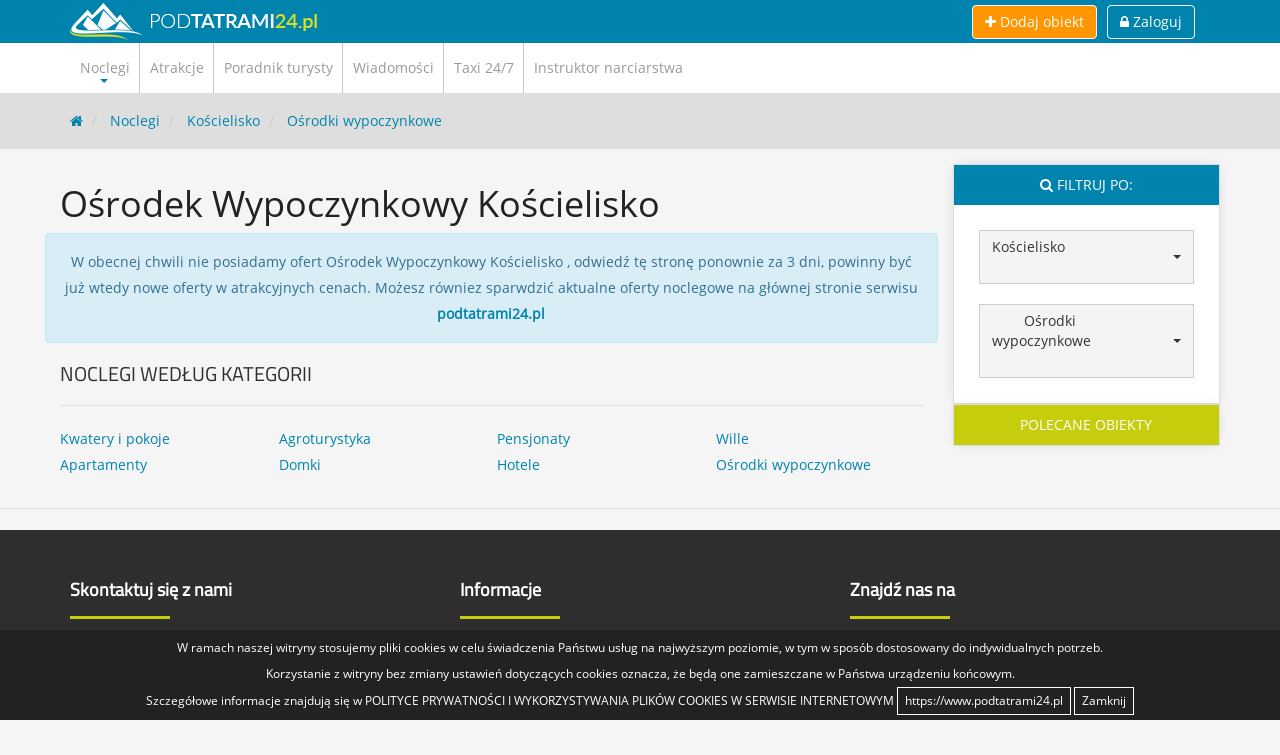

--- FILE ---
content_type: text/html; charset=utf-8
request_url: https://www.podtatrami24.pl/noclegi/koscielisko/osrodki-wypoczynkowe
body_size: 5338
content:
<!doctype html><html itemscope="" itemtype="http://schema.org/WebPage" lang="pl"><head> <meta charset="utf-8"> <meta http-equiv="x-ua-compatible" content="ie=edge"> <meta name="viewport" content="width=device-width,minimum-scale=1"> <meta http-equiv="Content-Type" content="text/html; charset=utf-8" /> <meta name="title" content="Ośrodek wypoczynkowy Kościelisko - ośrodki wypoczynkowe i wczasowe w Kościelisku | PodTatrami24.pl" /><meta name="description" content="Kościelisko - ośrodki wczasowe w Kościelisku. Tanie i sprawdzone ośrodki wypoczynkowe. Wybierz ofertę dla siebie." /> <title>Ośrodek wypoczynkowy Kościelisko - ośrodki wypoczynkowe i wczasowe w Kościelisku | PodTatrami24.pl</title> <meta name="rating" content="general"> <meta name="referrer" content="origin"> <link rel="canonical" href="https://www.podtatrami24.pl/noclegi/koscielisko/osrodki-wypoczynkowe"/> <link rel="sitemap" type="application/xml" title="Sitemap" href="https://www.podtatrami24.pl/sitemap"/> <link rel="rss" type="application/xml" title="Rss" href="https://www.podtatrami24.pl/pl/rss"/> <meta name="robots" content="index,follow"> <meta name="googlebot" content="index,follow"> <link rel="alternate" hreflang="pl" href="https://www.podtatrami24.pl/pl"/> <link rel="icon" href="/favicon/favicon.ico" sizes="16x16" type="image/png"><link rel="apple-touch-icon" sizes="57x57" href="/favicon/apple-icon-57x57.png"><link rel="apple-touch-icon" sizes="60x60" href="/favicon/apple-icon-60x60.png"><link rel="apple-touch-icon" sizes="72x72" href="/favicon/apple-icon-72x72.png"><link rel="apple-touch-icon" sizes="76x76" href="/favicon/apple-icon-76x76.png"><link rel="apple-touch-icon" sizes="114x114" href="/favicon/apple-icon-114x114.png"><link rel="apple-touch-icon" sizes="120x120" href="/favicon/apple-icon-120x120.png"><link rel="apple-touch-icon" sizes="144x144" href="/favicon/apple-icon-144x144.png"><link rel="apple-touch-icon" sizes="152x152" href="/favicon/apple-icon-152x152.png"><link rel="apple-touch-icon" sizes="180x180" href="/favicon/apple-icon-180x180.png"><link rel="icon" type="image/png" sizes="192x192" href="/favicon/android-icon-192x192.png"><link rel="icon" type="image/png" sizes="32x32" href="/favicon/favicon-32x32.png"><link rel="icon" type="image/png" sizes="96x96" href="/favicon/favicon-96x96.png"><link rel="icon" type="image/png" sizes="16x16" href="/favicon/favicon-16x16.png"><link rel="manifest" href="/favicon/manifest.json"><meta name="msapplication-TileImage" content="/favicon/ms-icon-144x144.png"><meta name="msapplication-TileColor" content="#2d3845"><meta name="theme-color" content="#2d3845"> <meta property="og:title" content=""/><meta property="og:description" content=""/><meta property="og:image" content="https://www.podtatrami24.pl/uploads/files/images/618dff77e79f3196aec20283003958b7d66a2452.png"/><meta property="og:image:width" content="300"/><meta property="og:image:height" content="300"/><meta property="og:type" content="website"/><meta property="og:url" content="https://www.podtatrami24.pl/noclegi/koscielisko/osrodki-wypoczynkowe"/><meta property="og:site_name" content="Podtatrami24"/><meta property="og:locale" content="pl_PL"/><meta property="fb:app_id" content="1027445514005460" /> <link rel="stylesheet" type="text/css" media="screen" href="/css/style.min.css?1769266058"/><link rel="stylesheet" type="text/css" media="screen" href="/css/theme.min.css?MTcuMTEuMjAyMC0xMzo1OTowNy4="/> <link rel="stylesheet" type="text/css" media="screen" href="https://cdnjs.cloudflare.com/ajax/libs/bootstrap-select/1.12.4/css/bootstrap-select.min.css" />   </head><body><a name="top" id="topOfPage"></a><div class="pageWrapper tpl-default " id="page-id-">    <header id="header">  <div class="header-container"> <div class="container"> <div class="top-wrapper"> <div class="logo-container"> <a href="/" title="Podhalańska baza noclegowa - Noclegi Zakopane i okolice"> <img class="img-responsive" src="/images/logo.png" alt="Podhalańska baza noclegowa - Noclegi Zakopane i okolice"/> </a></div> <ul class="list-inline top-buttons"> <li> <a class="add-item-btn btn btn-default" title="Dodaj obiekt" href="/dodaj-obiekt"><i class="fa fa-plus"></i> <span>Dodaj obiekt</span></a> </li> <li> <a class="log-in btn btn-default" title="Zaloguj się" href="/user"><i class="fa fa-lock"></i> <span>Zaloguj</span></a> </li> <li> <a class="mobile-navigation hidden-md hidden-lg" href="#"> <i class="fa fa-navicon"></i> </a> </li> </ul> </div> </div> <div class="header-inner"> <div id="navigation"> <a href="#" class="close-nav"> <i class="fa fa-close"></i> </a> <div class="header-nav "> <div class="container"> <nav class="navbar main-menu"> <ul class="navigation"> <li class=" parent children"> <a title="Noclegi" class="external" href="/"> <span>Noclegi</span> </a> <em class="caret-link"><i class="caret"></i></em> <ul> <li class=" opener parent children"> <a href="https://www.podtatrami24.pl/noclegi/zakopane"> <span> Zakopane noclegi </span> </a> <em class="caret-link"><i class="fa fa-caret-down"></i></em> <ul> <li class=" opener "> <a href="https://www.podtatrami24.pl/noclegi/zakopane/kwatery-i-pokoje"> <span> Kwatery i pokoje Zakopane </span> </a> </li> <li class=" opener "> <a href="https://www.podtatrami24.pl/noclegi/zakopane/apartamenty"> <span> Apartamenty Zakopane </span> </a> </li> <li class=" opener "> <a href="https://www.podtatrami24.pl/noclegi/zakopane/agroturystyka"> <span> Agroturystyka Zakopane </span> </a> </li> <li class=" opener "> <a href="https://www.podtatrami24.pl/noclegi/zakopane/domki"> <span> Domki Zakopane </span> </a> </li> <li class=" opener "> <a href="https://www.podtatrami24.pl/noclegi/zakopane/pensjonaty"> <span> Pensjonaty Zakopane </span> </a> </li> <li class=" opener "> <a href="https://www.podtatrami24.pl/noclegi/zakopane/hotele"> <span> Hotele Zakopane </span> </a> </li> <li class=" opener "> <a href="https://www.podtatrami24.pl/noclegi/zakopane/wille"> <span> Wille Zakopane </span> </a> </li> <li class=" opener "> <a href="https://www.podtatrami24.pl/noclegi/zakopane/osrodki-wypoczynkowe"> <span> Ośrodki wypoczynkowe Zakopane </span> </a> </li> </ul> </li> <li class=" opener parent children"> <a href="https://www.podtatrami24.pl/noclegi/murzasichle"> <span> Murzasichle noclegi </span> </a> <em class="caret-link"><i class="fa fa-caret-down"></i></em> <ul> <li class=" opener "> <a href="https://www.podtatrami24.pl/noclegi/murzasichle/kwatery-i-pokoje"> <span> Kwatery i pokoje Murzasichle </span> </a> </li> <li class=" opener "> <a href="https://www.podtatrami24.pl/noclegi/murzasichle/apartamenty"> <span> Apartamenty Murzasichle </span> </a> </li> <li class=" opener "> <a href="https://www.podtatrami24.pl/noclegi/murzasichle/agroturystyka"> <span> Agroturystyka Murzasichle </span> </a> </li> <li class=" opener "> <a href="https://www.podtatrami24.pl/noclegi/murzasichle/domki"> <span> Domki Murzasichle </span> </a> </li> <li class=" opener "> <a href="https://www.podtatrami24.pl/noclegi/murzasichle/pensjonaty"> <span> Pensjonaty Murzasichle </span> </a> </li> <li class=" opener "> <a href="https://www.podtatrami24.pl/noclegi/murzasichle/hotele"> <span> Hotele Murzasichle </span> </a> </li> <li class=" opener "> <a href="https://www.podtatrami24.pl/noclegi/murzasichle/wille"> <span> Wille Murzasichle </span> </a> </li> <li class=" opener "> <a href="https://www.podtatrami24.pl/noclegi/murzasichle/osrodki-wypoczynkowe"> <span> Ośrodki wypoczynkowe Murzasichle </span> </a> </li> </ul> </li> <li class=" opener parent children"> <a href="https://www.podtatrami24.pl/noclegi/poronin"> <span> Poronin noclegi </span> </a> <em class="caret-link"><i class="fa fa-caret-down"></i></em> <ul> <li class=" opener "> <a href="https://www.podtatrami24.pl/noclegi/poronin/kwatery-i-pokoje"> <span> Kwatery i pokoje Poronin </span> </a> </li> <li class=" opener "> <a href="https://www.podtatrami24.pl/noclegi/poronin/apartamenty"> <span> Apartamenty Poronin </span> </a> </li> <li class=" opener "> <a href="https://www.podtatrami24.pl/noclegi/poronin/agroturystyka"> <span> Agroturystyka Poronin </span> </a> </li> <li class=" opener "> <a href="https://www.podtatrami24.pl/noclegi/poronin/domki"> <span> Domki Poronin </span> </a> </li> <li class=" opener "> <a href="https://www.podtatrami24.pl/noclegi/poronin/pensjonaty"> <span> Pensjonaty Poronin </span> </a> </li> <li class=" opener "> <a href="https://www.podtatrami24.pl/noclegi/poronin/hotele"> <span> Hotele Poronin </span> </a> </li> <li class=" opener "> <a href="https://www.podtatrami24.pl/noclegi/poronin/wille"> <span> Wille Poronin </span> </a> </li> <li class=" opener "> <a href="https://www.podtatrami24.pl/noclegi/poronin/osrodki-wypoczynkowe"> <span> Ośrodki wypoczynkowe Poronin </span> </a> </li> </ul> </li> <li class=" opener parent children"> <a href="https://www.podtatrami24.pl/noclegi/male-ciche"> <span> Małe Ciche noclegi </span> </a> <em class="caret-link"><i class="fa fa-caret-down"></i></em> <ul> <li class=" opener "> <a href="https://www.podtatrami24.pl/noclegi/male-ciche/kwatery-i-pokoje"> <span> Kwatery i pokoje Małe Ciche </span> </a> </li> <li class=" opener "> <a href="https://www.podtatrami24.pl/noclegi/male-ciche/apartamenty"> <span> Apartamenty Małe Ciche </span> </a> </li> <li class=" opener "> <a href="https://www.podtatrami24.pl/noclegi/male-ciche/agroturystyka"> <span> Agroturystyka Małe Ciche </span> </a> </li> <li class=" opener "> <a href="https://www.podtatrami24.pl/noclegi/male-ciche/domki"> <span> Domki Małe Ciche </span> </a> </li> <li class=" opener "> <a href="https://www.podtatrami24.pl/noclegi/male-ciche/pensjonaty"> <span> Pensjonaty Małe Ciche </span> </a> </li> <li class=" opener "> <a href="https://www.podtatrami24.pl/noclegi/male-ciche/hotele"> <span> Hotele Małe Ciche </span> </a> </li> <li class=" opener "> <a href="https://www.podtatrami24.pl/noclegi/male-ciche/wille"> <span> Wille Małe Ciche </span> </a> </li> <li class=" opener "> <a href="https://www.podtatrami24.pl/noclegi/male-ciche/osrodki-wypoczynkowe"> <span> Ośrodki wypoczynkowe Małe Ciche </span> </a> </li> </ul> </li> <li class=" opener parent children"> <a href="https://www.podtatrami24.pl/noclegi/koscielisko"> <span> Kościelisko noclegi </span> </a> <em class="caret-link"><i class="fa fa-caret-down"></i></em> <ul> <li class=" opener "> <a href="https://www.podtatrami24.pl/noclegi/koscielisko/kwatery-i-pokoje"> <span> Kwatery i pokoje Kościelisko </span> </a> </li> <li class=" opener "> <a href="https://www.podtatrami24.pl/noclegi/koscielisko/apartamenty"> <span> Apartamenty Kościelisko </span> </a> </li> <li class=" opener "> <a href="https://www.podtatrami24.pl/noclegi/koscielisko/agroturystyka"> <span> Agroturystyka Kościelisko </span> </a> </li> <li class=" opener "> <a href="https://www.podtatrami24.pl/noclegi/koscielisko/domki"> <span> Domki Kościelisko </span> </a> </li> <li class=" opener "> <a href="https://www.podtatrami24.pl/noclegi/koscielisko/pensjonaty"> <span> Pensjonaty Kościelisko </span> </a> </li> <li class=" opener "> <a href="https://www.podtatrami24.pl/noclegi/koscielisko/hotele"> <span> Hotele Kościelisko </span> </a> </li> <li class=" opener "> <a href="https://www.podtatrami24.pl/noclegi/koscielisko/wille"> <span> Wille Kościelisko </span> </a> </li> <li class=" opener "> <a href="https://www.podtatrami24.pl/noclegi/koscielisko/osrodki-wypoczynkowe"> <span> Ośrodki wypoczynkowe Kościelisko </span> </a> </li> </ul> </li> <li class=" opener parent children"> <a href="https://www.podtatrami24.pl/noclegi/bukowina-tatrzanska"> <span> Bukowina Tatrzańska noclegi </span> </a> <em class="caret-link"><i class="fa fa-caret-down"></i></em> <ul> <li class=" opener "> <a href="https://www.podtatrami24.pl/noclegi/bukowina-tatrzanska/kwatery-i-pokoje"> <span> Kwatery i pokoje Bukowina Tatrzańska </span> </a> </li> <li class=" opener "> <a href="https://www.podtatrami24.pl/noclegi/bukowina-tatrzanska/apartamenty"> <span> Apartamenty Bukowina Tatrzańska </span> </a> </li> <li class=" opener "> <a href="https://www.podtatrami24.pl/noclegi/bukowina-tatrzanska/agroturystyka"> <span> Agroturystyka Bukowina Tatrzańska </span> </a> </li> <li class=" opener "> <a href="https://www.podtatrami24.pl/noclegi/bukowina-tatrzanska/domki"> <span> Domki Bukowina Tatrzańska </span> </a> </li> <li class=" opener "> <a href="https://www.podtatrami24.pl/noclegi/bukowina-tatrzanska/pensjonaty"> <span> Pensjonaty Bukowina Tatrzańska </span> </a> </li> <li class=" opener "> <a href="https://www.podtatrami24.pl/noclegi/bukowina-tatrzanska/hotele"> <span> Hotele Bukowina Tatrzańska </span> </a> </li> <li class=" opener "> <a href="https://www.podtatrami24.pl/noclegi/bukowina-tatrzanska/wille"> <span> Wille Bukowina Tatrzańska </span> </a> </li> <li class=" opener "> <a href="https://www.podtatrami24.pl/noclegi/bukowina-tatrzanska/osrodki-wypoczynkowe"> <span> Ośrodki wypoczynkowe Bukowina Tatrzańska </span> </a> </li> </ul> </li> <li class=" opener parent children"> <a href="https://www.podtatrami24.pl/noclegi/bialka-tatrzanska"> <span> Białka Tatrzańska noclegi </span> </a> <em class="caret-link"><i class="fa fa-caret-down"></i></em> <ul> <li class=" opener "> <a href="https://www.podtatrami24.pl/noclegi/bialka-tatrzanska/kwatery-i-pokoje"> <span> Kwatery i pokoje Białka Tatrzańska </span> </a> </li> <li class=" opener "> <a href="https://www.podtatrami24.pl/noclegi/bialka-tatrzanska/apartamenty"> <span> Apartamenty Białka Tatrzańska </span> </a> </li> <li class=" opener "> <a href="https://www.podtatrami24.pl/noclegi/bialka-tatrzanska/agroturystyka"> <span> Agroturystyka Białka Tatrzańska </span> </a> </li> <li class=" opener "> <a href="https://www.podtatrami24.pl/noclegi/bialka-tatrzanska/domki"> <span> Domki Białka Tatrzańska </span> </a> </li> <li class=" opener "> <a href="https://www.podtatrami24.pl/noclegi/bialka-tatrzanska/pensjonaty"> <span> Pensjonaty Białka Tatrzańska </span> </a> </li> <li class=" opener "> <a href="https://www.podtatrami24.pl/noclegi/bialka-tatrzanska/hotele"> <span> Hotele Białka Tatrzańska </span> </a> </li> <li class=" opener "> <a href="https://www.podtatrami24.pl/noclegi/bialka-tatrzanska/wille"> <span> Wille Białka Tatrzańska </span> </a> </li> <li class=" opener "> <a href="https://www.podtatrami24.pl/noclegi/bialka-tatrzanska/osrodki-wypoczynkowe"> <span> Ośrodki wypoczynkowe Białka Tatrzańska </span> </a> </li> </ul> </li> <li class=" opener parent children"> <a href="https://www.podtatrami24.pl/noclegi/bialy-dunajec"> <span> Biały Dunajec noclegi </span> </a> <em class="caret-link"><i class="fa fa-caret-down"></i></em> <ul> <li class=" opener "> <a href="https://www.podtatrami24.pl/noclegi/bialy-dunajec/kwatery-i-pokoje"> <span> Kwatery i pokoje Biały Dunajec </span> </a> </li> <li class=" opener "> <a href="https://www.podtatrami24.pl/noclegi/bialy-dunajec/apartamenty"> <span> Apartamenty Biały Dunajec </span> </a> </li> <li class=" opener "> <a href="https://www.podtatrami24.pl/noclegi/bialy-dunajec/agroturystyka"> <span> Agroturystyka Biały Dunajec </span> </a> </li> <li class=" opener "> <a href="https://www.podtatrami24.pl/noclegi/bialy-dunajec/domki"> <span> Domki Biały Dunajec </span> </a> </li> <li class=" opener "> <a href="https://www.podtatrami24.pl/noclegi/bialy-dunajec/pensjonaty"> <span> Pensjonaty Biały Dunajec </span> </a> </li> <li class=" opener "> <a href="https://www.podtatrami24.pl/noclegi/bialy-dunajec/hotele"> <span> Hotele Biały Dunajec </span> </a> </li> <li class=" opener "> <a href="https://www.podtatrami24.pl/noclegi/bialy-dunajec/wille"> <span> Wille Biały Dunajec </span> </a> </li> <li class=" opener "> <a href="https://www.podtatrami24.pl/noclegi/bialy-dunajec/osrodki-wypoczynkowe"> <span> Ośrodki wypoczynkowe Biały Dunajec </span> </a> </li> </ul> </li> <li class=" opener parent children"> <a href="https://www.podtatrami24.pl/noclegi/suche"> <span> Suche noclegi </span> </a> <em class="caret-link"><i class="fa fa-caret-down"></i></em> <ul> <li class=" opener "> <a href="https://www.podtatrami24.pl/noclegi/suche/kwatery-i-pokoje"> <span> Kwatery i pokoje Suche </span> </a> </li> <li class=" opener "> <a href="https://www.podtatrami24.pl/noclegi/suche/apartamenty"> <span> Apartamenty Suche </span> </a> </li> <li class=" opener "> <a href="https://www.podtatrami24.pl/noclegi/suche/agroturystyka"> <span> Agroturystyka Suche </span> </a> </li> <li class=" opener "> <a href="https://www.podtatrami24.pl/noclegi/suche/domki"> <span> Domki Suche </span> </a> </li> <li class=" opener "> <a href="https://www.podtatrami24.pl/noclegi/suche/pensjonaty"> <span> Pensjonaty Suche </span> </a> </li> <li class=" opener "> <a href="https://www.podtatrami24.pl/noclegi/suche/hotele"> <span> Hotele Suche </span> </a> </li> <li class=" opener "> <a href="https://www.podtatrami24.pl/noclegi/suche/wille"> <span> Wille Suche </span> </a> </li> <li class=" opener "> <a href="https://www.podtatrami24.pl/noclegi/suche/osrodki-wypoczynkowe"> <span> Ośrodki wypoczynkowe Suche </span> </a> </li> </ul> </li> <li class=" opener parent children"> <a href="https://www.podtatrami24.pl/noclegi/zab"> <span> Ząb noclegi </span> </a> <em class="caret-link"><i class="fa fa-caret-down"></i></em> <ul> <li class=" opener "> <a href="https://www.podtatrami24.pl/noclegi/zab/kwatery-i-pokoje"> <span> Kwatery i pokoje Ząb </span> </a> </li> <li class=" opener "> <a href="https://www.podtatrami24.pl/noclegi/zab/apartamenty"> <span> Apartamenty Ząb </span> </a> </li> <li class=" opener "> <a href="https://www.podtatrami24.pl/noclegi/zab/agroturystyka"> <span> Agroturystyka Ząb </span> </a> </li> <li class=" opener "> <a href="https://www.podtatrami24.pl/noclegi/zab/domki"> <span> Domki Ząb </span> </a> </li> <li class=" opener "> <a href="https://www.podtatrami24.pl/noclegi/zab/pensjonaty"> <span> Pensjonaty Ząb </span> </a> </li> <li class=" opener "> <a href="https://www.podtatrami24.pl/noclegi/zab/hotele"> <span> Hotele Ząb </span> </a> </li> <li class=" opener "> <a href="https://www.podtatrami24.pl/noclegi/zab/wille"> <span> Wille Ząb </span> </a> </li> <li class=" opener "> <a href="https://www.podtatrami24.pl/noclegi/zab/osrodki-wypoczynkowe"> <span> Ośrodki wypoczynkowe Ząb </span> </a> </li> </ul> </li> <li class=" opener parent children"> <a href="https://www.podtatrami24.pl/noclegi/witow"> <span> Witów noclegi </span> </a> <em class="caret-link"><i class="fa fa-caret-down"></i></em> <ul> <li class=" opener "> <a href="https://www.podtatrami24.pl/noclegi/witow/kwatery-i-pokoje"> <span> Kwatery i pokoje Witów </span> </a> </li> <li class=" opener "> <a href="https://www.podtatrami24.pl/noclegi/witow/apartamenty"> <span> Apartamenty Witów </span> </a> </li> <li class=" opener "> <a href="https://www.podtatrami24.pl/noclegi/witow/agroturystyka"> <span> Agroturystyka Witów </span> </a> </li> <li class=" opener "> <a href="https://www.podtatrami24.pl/noclegi/witow/domki"> <span> Domki Witów </span> </a> </li> <li class=" opener "> <a href="https://www.podtatrami24.pl/noclegi/witow/pensjonaty"> <span> Pensjonaty Witów </span> </a> </li> <li class=" opener "> <a href="https://www.podtatrami24.pl/noclegi/witow/hotele"> <span> Hotele Witów </span> </a> </li> <li class=" opener "> <a href="https://www.podtatrami24.pl/noclegi/witow/wille"> <span> Wille Witów </span> </a> </li> <li class=" opener "> <a href="https://www.podtatrami24.pl/noclegi/witow/osrodki-wypoczynkowe"> <span> Ośrodki wypoczynkowe Witów </span> </a> </li> </ul> </li> <li class=" opener parent children"> <a href="https://www.podtatrami24.pl/noclegi/banska-wyzna"> <span> Bańska Wyżna noclegi </span> </a> <em class="caret-link"><i class="fa fa-caret-down"></i></em> <ul> <li class=" opener "> <a href="https://www.podtatrami24.pl/noclegi/banska-wyzna/kwatery-i-pokoje"> <span> Kwatery i pokoje Bańska Wyżna </span> </a> </li> <li class=" opener "> <a href="https://www.podtatrami24.pl/noclegi/banska-wyzna/apartamenty"> <span> Apartamenty Bańska Wyżna </span> </a> </li> <li class=" opener "> <a href="https://www.podtatrami24.pl/noclegi/banska-wyzna/agroturystyka"> <span> Agroturystyka Bańska Wyżna </span> </a> </li> <li class=" opener "> <a href="https://www.podtatrami24.pl/noclegi/banska-wyzna/domki"> <span> Domki Bańska Wyżna </span> </a> </li> <li class=" opener "> <a href="https://www.podtatrami24.pl/noclegi/banska-wyzna/pensjonaty"> <span> Pensjonaty Bańska Wyżna </span> </a> </li> <li class=" opener "> <a href="https://www.podtatrami24.pl/noclegi/banska-wyzna/hotele"> <span> Hotele Bańska Wyżna </span> </a> </li> <li class=" opener "> <a href="https://www.podtatrami24.pl/noclegi/banska-wyzna/wille"> <span> Wille Bańska Wyżna </span> </a> </li> <li class=" opener "> <a href="https://www.podtatrami24.pl/noclegi/banska-wyzna/osrodki-wypoczynkowe"> <span> Ośrodki wypoczynkowe Bańska Wyżna </span> </a> </li> </ul> </li> <li class=" opener parent children"> <a href="https://www.podtatrami24.pl/noclegi/gliczarow"> <span> Gliczarów noclegi </span> </a> <em class="caret-link"><i class="fa fa-caret-down"></i></em> <ul> <li class=" opener "> <a href="https://www.podtatrami24.pl/noclegi/gliczarow/kwatery-i-pokoje"> <span> Kwatery i pokoje Gliczarów </span> </a> </li> <li class=" opener "> <a href="https://www.podtatrami24.pl/noclegi/gliczarow/apartamenty"> <span> Apartamenty Gliczarów </span> </a> </li> <li class=" opener "> <a href="https://www.podtatrami24.pl/noclegi/gliczarow/agroturystyka"> <span> Agroturystyka Gliczarów </span> </a> </li> <li class=" opener "> <a href="https://www.podtatrami24.pl/noclegi/gliczarow/domki"> <span> Domki Gliczarów </span> </a> </li> <li class=" opener "> <a href="https://www.podtatrami24.pl/noclegi/gliczarow/pensjonaty"> <span> Pensjonaty Gliczarów </span> </a> </li> <li class=" opener "> <a href="https://www.podtatrami24.pl/noclegi/gliczarow/hotele"> <span> Hotele Gliczarów </span> </a> </li> <li class=" opener "> <a href="https://www.podtatrami24.pl/noclegi/gliczarow/wille"> <span> Wille Gliczarów </span> </a> </li> <li class=" opener "> <a href="https://www.podtatrami24.pl/noclegi/gliczarow/osrodki-wypoczynkowe"> <span> Ośrodki wypoczynkowe Gliczarów </span> </a> </li> </ul> </li> </ul> </li> <li class=" "> <a title="Atrakcje" class="external" href="/atrakcje-turystyczne-w-zakopanem"> <span>Atrakcje</span> </a> </li> <li class=" "> <a title="Poradnik turysty" class="external" href="/poradnik-turysty"> <span>Poradnik turysty</span> </a> </li> <li class=" "> <a title="Wiadomości" class="external" href="/wiadomosci-i-aktualnosci-zakopane-i-okolice"> <span>Wiadomości</span> </a> </li> <li class=" "> <a title="Taxi 24/7" class="external" href="/taxi-zakopane-24"> <span>Taxi 24/7</span> </a> </li> <li class=" "> <a title="Instruktor narciarstwa" class="external" href="/instruktor-narciarstwa-zakopane"> <span>Instruktor narciarstwa</span> </a> </li> </ul> </nav> </div> </div> <div class="clearfix"></div> </div> <div class="clearfix"></div> </div> </div>  <div class="clearfix"></div></header><div class="header-border-bottom"></div><div class="clearfix"></div>    <div id="main"> <section class="section"> <div class="breadcrumb-container"> <div class="container"> <div class="row"> <div class="col-sm-12"> <ol class="breadcrumb"> <li> <a title="Homepage" href="/"><i class="fa fa-home"></i></a> </li> <li> <a title="Noclegi" href="/noclegi">Noclegi</a> </li> <li> <a title="Kościelisko" href="/noclegi/koscielisko">Kościelisko</a> </li> <li> <a title="Ośrodki wypoczynkowe Kościelisko" href="/noclegi/koscielisko/osrodki-wypoczynkowe">Ośrodki wypoczynkowe</a> </li> </ol> </div> </div></div> </div> <div class="container-fluid"> <div class="row"> <div class="col-sm-7 col-md-9"> <h1> Ośrodek Wypoczynkowy Kościelisko </h1> <div class="item-list-container"> <div class="item-list"> <div class="row"> <div class="no-items"> <div class="alert alert-info text-center"> W obecnej chwili nie posiadamy ofert Ośrodek Wypoczynkowy Kościelisko , odwiedź tę stronę ponownie za 3 dni, powinny być już wtedy nowe oferty w atrakcyjnych cenach. Możesz równiez sparwdzić aktualne oferty noclegowe na głównej stronie serwisu <strong><a href="https://www.podtatrami24.pl">podtatrami24.pl</a></strong> </div> </div> </div> </div></div> <div class="row"> <div class="col-sm-12"> <h3>Noclegi według kategorii</h3> <hr/> <div class="row"> <div class="col-sm-12"> <ul class="links-list"> <li> <a title="Kwatery i pokoje - Kościelisko" href="/noclegi/koscielisko/kwatery-i-pokoje"> Kwatery i pokoje </a></li> <li> <a title="Apartamenty - Kościelisko" href="/noclegi/koscielisko/apartamenty"> Apartamenty </a></li> <li> <a title="Agroturystyka - Kościelisko" href="/noclegi/koscielisko/agroturystyka"> Agroturystyka </a></li> <li> <a title="Domki - Kościelisko" href="/noclegi/koscielisko/domki"> Domki </a></li> <li> <a title="Pensjonaty - Kościelisko" href="/noclegi/koscielisko/pensjonaty"> Pensjonaty </a></li> <li> <a title="Hotele - Kościelisko" href="/noclegi/koscielisko/hotele"> Hotele </a></li> <li> <a title="Wille - Kościelisko" href="/noclegi/koscielisko/wille"> Wille </a></li> <li> <a title="Ośrodki wypoczynkowe - Kościelisko" href="/noclegi/koscielisko/osrodki-wypoczynkowe"> Ośrodki wypoczynkowe </a></li> </ul> </div></div> </div> </div> </div> <div class="col-sm-5 col-md-3"> <div class="filter-box-container box-container"> <header> <i class="fa fa-search"></i> Filtruj po: </header> <div class="filter-box"> <div class="city-dropdown"> <select class="selectpicker"> <option value="/noclegi" readonly="readonly" data-content="<i class='fa fa-map-marker'></i> Miejscowości"> Miejscowości </option> <option value="/noclegi/banska-wyzna"> Bańska Wyżna </option> <option value="/noclegi/bialka-tatrzanska"> Białka Tatrzańska </option> <option value="/noclegi/bialy-dunajec"> Biały Dunajec </option> <option value="/noclegi/bukowina-tatrzanska"> Bukowina Tatrzańska </option> <option value="/noclegi/gliczarow"> Gliczarów </option> <option selected="selected" value="/noclegi/koscielisko"> Kościelisko </option> <option value="/noclegi/male-ciche"> Małe Ciche </option> <option value="/noclegi/murzasichle"> Murzasichle </option> <option value="/noclegi/poronin"> Poronin </option> <option value="/noclegi/suche"> Suche </option> <option value="/noclegi/witow"> Witów </option> <option value="/noclegi/zakopane"> Zakopane </option> <option value="/noclegi/zab"> Ząb </option> </select></div> <div class="clearfix"></div> <div class="category-children-list"> <select class="selectpicker"> <option value="/noclegi" readonly="readonly" data-content="<i class='fa fa-home'></i> Wszystkie obiekty"> Wszystkie obiekty</option> <option selected="selected" value=" /noclegi/koscielisko "> Noclegi <option value=" /noclegi/koscielisko/kwatery-i-pokoje ">&nbsp;&nbsp;&nbsp;&nbsp;&nbsp;&nbsp;&nbsp;&nbsp;Kwatery i pokoje</option> <option value=" /noclegi/koscielisko/apartamenty ">&nbsp;&nbsp;&nbsp;&nbsp;&nbsp;&nbsp;&nbsp;&nbsp;Apartamenty</option> <option value=" /noclegi/koscielisko/agroturystyka ">&nbsp;&nbsp;&nbsp;&nbsp;&nbsp;&nbsp;&nbsp;&nbsp;Agroturystyka</option> <option value=" /noclegi/koscielisko/domki ">&nbsp;&nbsp;&nbsp;&nbsp;&nbsp;&nbsp;&nbsp;&nbsp;Domki</option> <option value=" /noclegi/koscielisko/pensjonaty ">&nbsp;&nbsp;&nbsp;&nbsp;&nbsp;&nbsp;&nbsp;&nbsp;Pensjonaty</option> <option value=" /noclegi/koscielisko/hotele ">&nbsp;&nbsp;&nbsp;&nbsp;&nbsp;&nbsp;&nbsp;&nbsp;Hotele</option> <option value=" /noclegi/koscielisko/wille ">&nbsp;&nbsp;&nbsp;&nbsp;&nbsp;&nbsp;&nbsp;&nbsp;Wille</option> <option selected="selected" value=" /noclegi/koscielisko/osrodki-wypoczynkowe ">&nbsp;&nbsp;&nbsp;&nbsp;&nbsp;&nbsp;&nbsp;&nbsp;Ośrodki wypoczynkowe</option> </option> </option> </select> </div> </div> </div> <div class="promoted-box-container box-container"> <header> Polecane obiekty </header> <div class="filter-box"> </div> </div> </div> </div> </div> </section> <hr/> <section class="section"> <div class="container"> <div class="row"> <div class="col-sm-12"> <div class="readmore123"> </div> </div> </div> </div> </section> </div></div><footer id="footer"> <div class="footer-section"> <div class="container"> <div class="row main-columns"> <div class="col-sm-4 left-side"> <h3>Skontaktuj się z nami</h3> <table class="contact-data"> <tr> <td><img src="/images/common/pin.png" alt="Dane kontaktowe"/></td> <td> <address> ul. Sądelska 103a<br />34-531 Murzasichle </address> </td> </tr> <tr> <td><img src="/images/common/mobile.png" alt="Mobile"/></td> <td> <ul class="list-inline"><li><a class="phone-link" href="tel:+48 692 597 150"><span>+48 692 597 150</span></a></li></ul> </td> </tr> <tr> <td><img src="/images/common/envelope.png" alt="E-mail"/></td> <td> <a href="&#109;&#x61;&#105;&#108;&#x74;&#x6f;&#58;&#107;&#111;&#x6e;&#x74;&#97;&#x6b;&#116;&#64;&#x70;&#111;&#x64;&#x74;&#97;&#x74;&#x72;&#97;&#109;&#x69;&#50;&#52;&#46;&#x70;&#x6c;">kontakt@podtatrami24.pl</a> </td> </tr> </table> </div> <div class="col-sm-4"> <h3>Informacje</h3> <ul class="list-unstyled"> <li class=" "> <a title="FAQ" class="external" href="/faq"> <span>FAQ</span> </a> </li> <li class=" "> <a title="Regulamin serwisu" class="external" href="/regulamin"> <span>Regulamin serwisu</span> </a> </li> <li class=" "> <a title="Polityka prywatności i cookies" class="external" href="/polityka-prywatnosci-i-cookies"> <span>Polityka prywatności i cookies</span> </a> </li> <li class=" "> <a title="Informacje od administratora danych osobowych" class="external" href="/informacje-od-administratora-danych-osobowych"> <span>Informacje od administratora danych osobowych</span> </a> </li> <li class=" "> <a title="Powierzenie przetwarzania danych osobowych" class="external" href="/powierzenie-przetwarzania-danych-osobowych"> <span>Powierzenie przetwarzania danych osobowych</span> </a> </li> </ul> </div> <div class="col-sm-4 right-side"> <h3>Znajdź nas na</h3> <div class=""> <div class="social-media "> <ul class="list-inline"> <li> <a title="facebook.com" target="_blank" class="external" href="https://www.facebook.com/PodTatrami24pl"> <span><i class="fa fa-facebook-square"></i></span> </a> </li> <li> <a target="_blank" class="external" href="https://www.instagram.com/podtatrami24.pl"> <span><i class="fa fa-instagram"></i></span> </a> </li> <li> <a target="_blank" class="external" href="https://twitter.com/podtatrami24"> <span> <i class="fa fa-twitter"></i> </span> </a> </li> <li> <a target="_blank" class="external" href="https://pl.pinterest.com/PodTatrami24pl/"> <span> <i class="fa fa-pinterest"></i> </span> </a> </li> </ul></div> </div> </div> </div> <div class="footer-strip text-center"> <div class="copyright"> <p>&copy; Copyrights podtatrami24.pl 2026</p></div> </div> </div> <div class="container"> <div class="row"> <div class="col-sm-12"> <ul class="footer-link-list"> <li> <a href="http://www.podtatrami24.pl/noclegi/zakopane">Noclegi Zakopane</a> </li> <li> <a href="http://www.podtatrami24.pl/noclegi/murzasichle">Noclegi Murzasichle</a> </li> <li> <a href="http://www.podtatrami24.pl/noclegi/poronin">Noclegi Poronin</a> </li> <li> <a href="http://www.podtatrami24.pl/noclegi/male-ciche">Noclegi Małe Ciche</a> </li> <li> <a href="http://www.podtatrami24.pl/noclegi/koscielisko">Noclegi Kościelisko</a> </li> <li> <a href="http://www.podtatrami24.pl/noclegi/bukowina-tatrzanska">Noclegi Bukowina Tatrzańska</a> </li> <li> <a href="http://www.podtatrami24.pl/noclegi/bialka-tatrzanska">Noclegi Białka Tatrzańska</a> </li> <li> <a href="http://www.podtatrami24.pl/noclegi/bialy-dunajec">Noclegi Biały Dunajec</a> </li> <li> <a href="http://www.podtatrami24.pl/noclegi/suche">Noclegi Suche</a> </li> <li> <a href="http://www.podtatrami24.pl/noclegi/zab">Noclegi Ząb</a> </li> <li> <a href="http://www.podtatrami24.pl/noclegi/witow">Noclegi Witów</a> </li> <li> <a href="http://www.podtatrami24.pl/noclegi/banska-wyzna">Noclegi Bańska Wyżna</a> </li> <li> <a href="http://www.podtatrami24.pl/noclegi/gliczarow">Noclegi Gliczarów</a> </li> </ul> </div> </div></div> </div></footer><div class="floating-search-box"> </div><style> .morecontent span { display: none; } .morelink { display: block; }</style><div class="flash-messages"> </div> <div class="cookie" id="cookie-container"> <p><span>W ramach naszej witryny stosujemy pliki cookies w celu świadczenia Państwu usług na najwyższym poziomie, w tym w sposób dostosowany do indywidualnych potrzeb.</span><br /><span>Korzystanie z witryny bez zmiany ustawień dotyczących cookies oznacza, że będą one zamieszczane w Państwa urządzeniu końcowym.</span><br /><span>Szczegółowe informacje znajdują się w POLITYCE PRYWATNOŚCI I WYKORZYSTYWANIA PLIKÓW COOKIES W SERWISIE INTERNETOWYM </span><a href="/" target="_blank" data-saferedirecturl="https://www.google.com/url?q=https://www.podtatrami24.pl&amp;source=gmail&amp;ust=1562357300699000&amp;usg=AFQjCNHIJGnwGbafJo2f9_Rx8aAbOXYdgA">https://www.podtatrami24.pl</a></p> <a title="Zmoknij informację o cookie" href="javascript:closeCookieInfo()"><i class="fa fa-close"></i> Zamknij</a> </div><div id="blueimp-gallery" class="blueimp-gallery blueimp-gallery-controls"> <div class="slides"></div> <h3 class="title"></h3> <a class="prev">‹</a> <a class="next">›</a> <a class="close">×</a> <a class="play-pause"></a></div><div id="myModal" class="modal fade" role="dialog"> <div class="modal-dialog">  <div class="modal-content"> <div class="modal-header"> <button type="button" class="close" data-dismiss="modal">&times;</button> <h4 class="modal-title"></h4> </div> <div class="modal-body" id="modal-content"> </div> <div class="modal-footer"> <button type="button" class="btn btn-default" data-dismiss="modal">Zamknij</button> </div> </div> </div></div><div class="preloader-container"> <div class="preloader"> <i class="fa fa-spinner fa-pulse fa-3x fa-fw"></i> <span class="sr-only">Poczekaj chwilkę...</span> </div></div><script type="text/javascript" src="/js/app.min.js"></script><script type="text/javascript" src="https://cdnjs.cloudflare.com/ajax/libs/bootstrap-select/1.12.4/js/bootstrap-select.min.js"></script><script type="text/javascript" src="/js/scripts.js"></script> <script> /**_mobileNav*/ $(document).ready(function () { $(".mobile-navigation").on('click', function (e) { e.preventDefault(); vibrate(); $('body').toggleClass('navigation-opened'); return false; }); });</script><script> $(function() { $('.selectpicker').on('change', function(e){ var url = $(this).find("option:selected").val(); console.log(url); window.location.href = url; }); });</script><script> $(function () { $('.selectpicker').on('change', function (e) { var url = $(this).find("option:selected").val(); window.location.href = url; }); });</script><script> $(document).ready(function (e) { $('.fb-button').on('click', function (e) { e.preventDefault(); $(this).parent('.fbLikebox').toggleClass('open'); return false; }); });</script><script src="/js/lib/readmore.min.js"></script><script> $(document).ready(function () { $('.readmore').readmore({ speed: 400, collapsedHeight: 500, lessLink: '<a style="width:auto;margin:10px 0;" class="button" href="#">Czytaj mniej</a>', moreLink: '<a style="width:auto;margin:10px 0;" class="button" href="#">Czytaj więcej</a>' }); });</script><script async src="https://www.googletagmanager.com/gtag/js?id=UA-139200746-1"></script><script> window.dataLayer = window.dataLayer || []; function gtag(){dataLayer.push(arguments);} gtag('js', new Date()); gtag('config', 'UA-139200746-1');</script></body></html> 


--- FILE ---
content_type: text/css
request_url: https://www.podtatrami24.pl/css/theme.min.css?MTcuMTEuMjAyMC0xMzo1OTowNy4=
body_size: 14146
content:
@charset "UTF-8";.vid-info a,a:focus,a:hover{text-decoration:none}#top .left-side,.centered,header#header .navbar{vertical-align:middle}@font-face{font-family:'Bree Serif';font-style:normal;font-weight:400;font-display:swap;src:url(https://fonts.gstatic.com/s/breeserif/v10/4UaHrEJCrhhnVA3DgluA96Tp4g.ttf) format('truetype')}@font-face{font-family:'Open Sans';font-style:normal;font-weight:300;font-display:swap;src:url(https://fonts.gstatic.com/s/opensans/v18/mem5YaGs126MiZpBA-UN_r8OXOhs.ttf) format('truetype')}@font-face{font-family:'Open Sans';font-style:normal;font-weight:400;font-display:swap;src:url(https://fonts.gstatic.com/s/opensans/v18/mem8YaGs126MiZpBA-UFW50e.ttf) format('truetype')}@font-face{font-family:'Titillium Web';font-style:normal;font-weight:400;font-display:swap;src:url(https://fonts.gstatic.com/s/titilliumweb/v9/NaPecZTIAOhVxoMyOr9n_E7fdM3mCA.ttf) format('truetype')}body,html{height:100%}body{font-family:"Open Sans",sans-serif;overflow-x:hidden;font-size:14px;line-height:26px;background-size:100%;color:#222;background-color:#f5f5f5;-webkit-font-smoothing:antialiased}.container-wide{margin:0 15px}.btn{white-space:normal}.preloader-container{top:0;left:0;position:fixed;width:100%;height:100%;z-index:999999;display:none;background-color:rgba(0,0,0,.8);text-align:center}.preloader-container .preloader{position:relative;top:50%;color:#fff;font-size:36px;margin-top:-18px}.rating{display:inline-block;padding:5px 0}.flex-strech,.flex-strech div.column{display:flex}.copy-link{padding:3px 5px;border:1px solid #ebf332}.html5-video-container,.videoWrapper{padding-bottom:56.25%;padding-top:25px}.add-item-btn,.log-in{border:1px solid #fff}.add-item-btn{background-color:#ff9500;color:#fff}.add-item-btn:hover{background-color:#fff;color:#0084ae}.log-in{background-color:transparent;color:#fff}.log-in:hover{background-color:#fff;color:#0084ae}img.lazy{background:url(../images/common/preloader.svg) center no-repeat}.flex-strech{justify-content:space-between;align-items:stretch;flex-direction:row}@media only screen and (max-width:991px){.flex-strech{flex-direction:column}.flex-strech div.row{margin-top:15px}}.flex-strech div.row{display:flex;flex-direction:row;justify-content:space-between;align-items:stretch}map{color:#222}map h3{color:#222!important}img{-webkit-backface-visibility:hidden;-webkit-transform:translateZ(0)}.transition{transition:all .2s ease-in-out 0s}.transition-slow{transition:all 1s ease-in-out 0s}.rotate180{-webkit-transform:rotate(180deg);-khtml-transform:rotate(180deg);transform:rotate(180deg);filter:progid:DXImageTransform.Microsoft.Matrix( M11=0, M12=0, M21=0, M22=0, sizingMethod='auto expand');zoom:1}.pageWrapper{position:relative;overflow:hidden}@-webkit-keyframes breath{0%,100%{background-size:110% auto}50%{background-size:140% auto}}.banner-slider.is-background{position:fixed;width:100%}.blueimp-gallery{display:none}.centered,.img-responsive{display:inline-block}@media only screen and (max-width:767px){.mobile-centered{text-align:center!important;margin:15px 0}}#go-top,#go-top i{text-align:center}.page-with-banner #main,.slider+#main{margin-top:0}#main{position:relative}@media only screen and (max-width:991px){#main{margin:0}}.flash-messages{position:fixed;z-index:999999;width:100%;top:0}.videoWrapper{position:relative;height:0}.videoWrapper iframe{position:absolute;top:0;left:0;width:100%;height:100%}.jarallax{height:inherit;min-height:inherit;background:50% 50% no-repeat}.cms-img-responsive{width:100%;height:auto}.html5-video-container{position:relative;height:0}.html5-video-container video{position:absolute;top:0;left:0;width:100%;height:100%}.container-fluid{padding-right:60px;padding-left:60px}@media only screen and (max-width:1199px){.container-fluid{padding-right:15px;padding-left:15px}}@media only screen and (max-width:767px){.container-fluid{padding-right:15px;padding-left:15px}}.back-area{background-color:#0084ae;padding:15px 0}.back-area a{color:#fff;font-size:20px}.hiddenText{display:none}.readMoreTextContainer{display:block;text-align:center;margin-top:30px}.readMoreTextContainer .readMoreText{text-transform:lowercase;display:inline-block;padding:5px 17px;border:3px solid rgba(34,34,34,.7);color:rgba(34,34,34,.7);font-weight:700;border-radius:4px;transition:all .2s ease-in-out 0s}.pop-up,br[data-mce-bogus]{display:none}.readMoreTextContainer .readMoreText:hover{border:3px solid #0084ae;background-color:#0084ae;color:#fff}.pop-up-overlay{display:none;background-color:rgba(0,0,0,.7);position:fixed;top:0;left:0;z-index:9999}.pop-up{position:absolute;z-index:10000}.pop-up__close{display:inline-block;position:absolute;top:10px;right:10px;z-index:10001;cursor:pointer;font:normal normal normal 14px/1 FontAwesome;font-size:20px;text-rendering:auto;-webkit-font-smoothing:antialiased;-moz-osx-font-smoothing:grayscale;color:#fff}.pop-up__close:after{content:"\f00d"}.text-injected{padding:30px;background-color:#fff;color:#222}.text-injected h3{margin-top:0;color:#0084ae}hr{border-color:#dedede}a .grayscale{filter:gray;filter:grayscale(1);-webkit-filter:grayscale(1)}@-webkit-keyframes shine{100%{left:125%}}@keyframes shine{100%{left:125%}}@-webkit-keyframes circle{0%,40%{opacity:1}100%{width:200%;height:200%;opacity:0}}@keyframes circle{0%,40%{opacity:1}100%{width:200%;height:200%;opacity:0}}@-webkit-keyframes flash{0%{opacity:.4}100%{opacity:1}}@keyframes flash{0%{opacity:.4}100%{opacity:1}}.mce-object-iframe{position:relative;padding-bottom:56.25%;padding-top:25px;height:0;display:block}.mce-object-iframe iframe{position:absolute;top:0;left:0;width:100%;height:100%}button.close{font-size:26px;color:#000;-ms-filter:"progid:DXImageTransform.Microsoft.Alpha(Opacity=$val*100)";filter:alpha(opacity=100);-moz-opacity:1;-khtml-opacity:1;opacity:1}#go-top{position:static;right:30px;bottom:80px;display:inline-block;margin-top:40px;margin-bottom:20px;z-index:9999;cursor:pointer;background:#0084ae;color:#fff;padding:5px 7px;transition:all .2s ease-in-out 0s;-ms-box-shadow:0 2px 5px rgba(0,0,0,.4) 0 5px 1px rgba(0,0,0,.2);-o-box-shadow:0 2px 5px rgba(0,0,0,.4) 0 5px 1px rgba(0,0,0,.2);box-shadow:0 2px 5px rgba(0,0,0,.4) 0 5px 1px rgba(0,0,0,.2)}#top,#top .right-side,#top .right-side>ul,.lang{position:relative}#go-top:hover{border-color:#fff;transition:all .3s ease-in-out}#go-top i{transition:all .2s ease-in-out 0s;color:#fff;width:27px}#go-top:hover i{color:#fff;animation-name:fadeOutUp;animation-duration:1s;animation-iteration-count:infinite;animation-timing-function:ease-in-out;-webkit-animation-name:fadeOutUp;-webkit-animation-duration:1s;-webkit-animation-iteration-count:infinite;-webkit-animation-timing-function:ease-in-out;-moz-animation-name:fadeOutUp;-moz-animation-duration:1s;-moz-animation-iteration-count:infinite}#top{z-index:1001;background-color:#0084ae;padding:4px 0;-ms-box-shadow:0 0 4px 2px rgba(0,0,0,.2) 0 5px 1px rgba(0,0,0,.2);-o-box-shadow:0 0 4px 2px rgba(0,0,0,.2) 0 5px 1px rgba(0,0,0,.2);box-shadow:0 0 4px 2px rgba(0,0,0,.2) 0 5px 1px rgba(0,0,0,.2)}@media only screen and (max-width:991px){#top{display:none}}#top .left-side ul.list-inline{margin:0}#top .left-side>span.call-us{font-family:"Titillium Web",sans-serif;color:#fff;float:left;line-height:28px}#top .left-side a.phone-link,.lang ul.list-inline li a{font-family:"Open Sans",sans-serif}#top .left-side a.phone-link{position:relative;display:inline-block;float:left;color:#fff;font-weight:700}@media only screen and (max-width:991px){#top .left-side a.phone-link{display:block;text-align:center;float:none}}#top .left-side a.phone-link:hover{color:#dedede}#top .left-side .fb-share-button-container{display:inline-block}@media only screen and (max-width:991px){#top .left-side .fb-share-button-container{margin-top:10px;display:block;text-align:center}}#top .right-side{text-align:right}#top .right-side>ul{margin-bottom:0;float:right}#top .right-side>ul>li{float:right;margin:0 10px;display:block}.lang{display:block;width:45px;height:20px;float:right}.lang span{display:none}.lang ul.list-inline{background-color:#0084ae;border:1px solid #2e2e2e;margin-bottom:0;display:block;position:absolute;top:0;width:60px;text-align:left}.lang ul.list-inline li{position:relative;display:none}.lang ul.list-inline li a,.lang ul.list-inline li.active,.lang ul.list-inline:hover li,.lang ul.list-inline:hover li:hover{display:block}.lang ul.list-inline li a{font-size:14px;padding:2px 6px;color:#c5cd0c;text-transform:uppercase}.lang ul.list-inline li.active a{color:#fff;-ms-filter:"progid:DXImageTransform.Microsoft.Alpha(Opacity=$val*100)";filter:alpha(opacity=100);-moz-opacity:1;-khtml-opacity:1;opacity:1}.lang ul.list-inline li.arrow{position:absolute;top:2px;right:5px;display:block;font-size:9px;color:#c5cd0c}.lang ul.list-inline:hover li:hover a{-ms-filter:"progid:DXImageTransform.Microsoft.Alpha(Opacity=$val*100)";filter:alpha(opacity=100);-moz-opacity:1;-khtml-opacity:1;opacity:1;color:#fff}.lang .list-inline>li{padding-right:0;padding-left:0}.lang>span{margin-right:10px}body{top:0!important}.google-translator{right:-6px}.google-translator>span{display:none}@media only screen and (max-width:991px){.google-translator>span{display:inline;color:#fff}#google_translate_element{float:none;position:relative}}#google_translate_element div{background-color:transparent;border:0}#google_translate_element span{color:#fff}.goog-te-gadget-icon{background:url(../images/common/lang-icon.png) no-repeat!important;width:24px!important;height:24px!important}.goog-te-menu-value>span{display:none}.goog-te-banner-frame.skiptranslate{position:absolute;left:-1000px}.goog-tooltip,.goog-tooltip:hover{display:none!important}.goog-text-highlight{background-color:transparent!important;border:none!important;box-shadow:none!important}header#header{position:relative;top:0;z-index:1000;width:100%;background-color:#fff}@media only screen and (max-width:991px){header#header{position:fixed}header#header .container{width:100%}}header#header .top-wrapper{padding:3px 0;background:#0084ae;display:flex;flex:1 0 0;align-items:center;justify-content:space-between}header#header .top-wrapper .logo-container{width:60%;display:flex;justify-content:flex-start}header#header .top-wrapper ul.top-buttons{justify-content:flex-end;display:flex;flex-direction:row;margin-bottom:0}@media only screen and (max-width:767px){header#header .top-wrapper ul.top-buttons li a span{display:none}}header#header .mobile-navigation{color:#fff;font-size:34px;display:block}header#header .mobile-strip{position:fixed;z-index:9999;display:none;width:100%;background-color:#0084ae}header#header .mobile-strip .mobile-logo{float:left;padding:8px}header#header .mobile-strip .mobile-nav{float:right;padding:10px}header#header .header-container .header-inner #navigation .header-nav .logo-container a img,header#header .header-container .navbar-toggle span.button-label{float:left}header#header .mobile-strip .mobile-nav a{color:#fff;font-size:30px}header#header .header-container{background-color:#0084ae;transition:all .2s ease-in-out 0s;width:100%;z-index:100}@media only screen and (max-width:991px){header#header .mobile-strip{display:block}header#header .header-container{top:0!important;text-align:center}}header#header .header-container .navbar-toggle{display:none;color:#fff;z-index:10;font-size:16px;border:1px solid #fff;right:15px;margin-right:15px;background-color:#c5cd0c}@media only screen and (max-width:991px){header#header .header-container .navbar-toggle{display:block;position:static}}header#header .header-container .navbar-toggle i{margin-left:15px}header#header .header-container .desktop-logo{padding:0}header#header .header-container .header-inner{position:relative;transition:all .2s ease-in-out 0s}header#header .header-container .header-inner #navigation{transition:all .6s ease-in-out 0s}@media only screen and (max-width:991px){header#header .header-container .header-inner{position:fixed}header#header .header-container .header-inner #navigation{padding:15px 0;overflow-y:scroll;position:fixed;left:0;margin-left:-280px;top:0;width:280px;height:100%;z-index:100000;background:#fff}header#header .header-container .header-inner #navigation .header-nav{margin-top:0}header#header .header-container .header-inner #navigation .header-nav .desktop-logo{margin-bottom:20px}}header#header .header-container .header-inner #navigation .close-nav{z-index:100;display:none;position:absolute;right:0;padding:10px;color:#0084ae;font-size:28px;top:0}header#header .header-container .header-inner #navigation .close-nav:hover{color:#c5cd0c}header#header .header-container .header-inner #navigation .header-nav{background:#fff;float:left;width:100%;position:relative;padding:0;transition:all .2s ease-in-out 0s}@media only screen and (max-width:991px){header#header .header-container .header-inner #navigation .close-nav{display:block}header#header .header-container .header-inner #navigation .header-nav{padding:0}header#header .header-container .header-inner #navigation .header-nav .container{width:100%}header#header .header-container .header-inner #navigation .header-nav .logo-container{margin-top:40px}}header#header .header-container .header-inner #navigation .header-nav .logo-container{width:60%;display:block;transition:all .2s ease-in-out 0s;text-align:center}header#header .header-container .header-inner #navigation .header-nav .logo-container a{display:block;text-align:center;color:#222}@media only screen and (max-width:991px){header#header .header-container .header-inner #navigation .header-nav .logo-container a img{float:none}}header#header .header-container .header-inner #navigation .header-nav .logo-container a .slogan{float:left;padding:7px 0}@media only screen and (max-width:991px){header#header .header-container .header-inner #navigation .header-nav .logo-container a .slogan{float:none}}header#header .header-container .header-inner #navigation .header-nav .logo-container a .slogan h1{font-family:"Titillium Web",sans-serif;margin:0;font-size:18px;line-height:28px}header#header .header-container .header-inner #navigation .header-nav .logo-container a .slogan h2{font-family:"Titillium Web",sans-serif;margin:0;font-size:26px;line-height:30px}header#header .header-container .header-inner #navigation .header-nav .logo-container a:hover{color:#0084ae}header#header .header-container .header-inner #navigation .header-nav .header-pull-right{position:relative;text-align:right;float:right}@media only screen and (max-width:991px){header#header .header-container .header-inner #navigation .header-nav .header-pull-right{text-align:center;padding:0;float:none;position:relative;height:auto;width:100%}}header#header .header-container .header-inner #navigation .header-nav .header-pull-left{position:relative;float:left}@media only screen and (max-width:991px){header#header .header-container .header-inner #navigation .header-nav .header-pull-left{text-align:center;padding:0;float:none;position:relative;height:auto;width:100%}body.navigation-opened .header-inner{top:0;position:fixed;height:100%;width:100%;background:rgba(0,0,0,.3);z-index:100000}body.navigation-opened #navigation{position:fixed;height:100%;top:0;left:0;z-index:100000;transition:all .4s ease-in-out 0s;-webkit-transform:translate(280px,0);transform:translate(280px,0);-ms-box-shadow:1px 0 25px 0 rgba(34,34,34,.4) 0 5px 1px rgba(0,0,0,.2);-o-box-shadow:1px 0 25px 0 rgba(34,34,34,.4) 0 5px 1px rgba(0,0,0,.2);box-shadow:1px 0 25px 0 rgba(34,34,34,.4) 0 5px 1px rgba(0,0,0,.2)}header#header .navbar{text-align:left}}.is-sticky .header-container{-ms-box-shadow:0 2px 5px 1px rgba(0,0,0,.2);-o-box-shadow:0 2px 5px 1px rgba(0,0,0,.2);box-shadow:0 2px 5px 1px rgba(0,0,0,.2)}header#header .navbar{border:none;min-height:auto;margin-bottom:0}header#header .navbar .caret{margin-left:0}header#header .navbar>ul.navigation{display:flex;flex-direction:row;transition:all .2s ease-in-out 0s;padding:0;margin-bottom:0}@media only screen and (max-width:991px){header#header .navbar>ul.navigation{margin-top:40px;flex-direction:column}}header#header .navbar>ul.navigation a{cursor:pointer}header#header .navbar>ul.navigation li{position:relative}header#header .navbar>ul.navigation li:hover>ul{display:flex;flex-direction:column}header#header .navbar>ul.navigation>li{position:relative;list-style:none;margin:0}header#header .navbar>ul.navigation>li.highlight a{background-color:#0084ae;color:#fff}header#header .navbar>ul.navigation>li.active>a,header#header .navbar>ul.navigation>li.opened>a,header#header .navbar>ul.navigation>li:hover:not(.highlight)>a,header#header .navbar>ul.navigation>li:hover>a{background-color:#0084ae;color:#fff;border-bottom:3px solid #c5cd0c}header#header .navbar>ul.navigation>li.active em,header#header .navbar>ul.navigation>li.opened em,header#header .navbar>ul.navigation>li:hover em,header#header .navbar>ul.navigation>li:hover:not(.highlight) em{color:#fff}@media only screen and (max-width:991px){header#header .navbar>ul.navigation li:hover>ul{display:none}header#header .navbar>ul.navigation li.opened>ul{display:flex;flex-direction:column}header#header .navbar>ul.navigation>li{display:flex;float:none;flex-direction:column}header#header .navbar>ul.navigation>li.active>a,header#header .navbar>ul.navigation>li.opened>a,header#header .navbar>ul.navigation>li:hover:not(.highlight)>a,header#header .navbar>ul.navigation>li:hover>a{border:none}header#header .navbar>ul.navigation>li.active em,header#header .navbar>ul.navigation>li.opened em,header#header .navbar>ul.navigation>li:hover em,header#header .navbar>ul.navigation>li:hover:not(.highlight) em{border:1px solid #fff}}header#header .navbar>ul.navigation>li>a{margin-bottom:-3px;border-bottom:3px solid transparent;font-size:14px;transition:all .2s ease-in-out 0s;position:relative;padding:12px 10px;display:block;color:#9a9a9a;font-family:"Open Sans",sans-serif}header#header .navbar>ul.navigation>li>a span{position:relative}header#header .navbar>ul.navigation>li em{position:absolute;bottom:0;left:50%;margin-left:-5px;z-index:10;color:#0084ae}@media only screen and (max-width:991px){header#header .navbar>ul.navigation>li>a{font-size:14px;padding:10px;border:none}header#header .navbar>ul.navigation>li em{z-index:10;right:10px;left:auto;display:block;padding:5px 12px;bottom:auto;top:3px;border:1px solid #0084ae;background:0 0}}header#header .navbar>ul.navigation>li ul{transition:all .2s ease-in-out 0s;min-width:230px;padding:0;display:none;position:absolute;z-index:1000;background-color:#fff;margin:0;top:53px;list-style:none}header#header .navbar>ul.navigation>li ul ul{left:100%;top:0}header#header .navbar>ul.navigation>li ul li{display:flex;margin:0;list-style:none;padding:0;justify-content:space-between;align-items:center}header#header .navbar>ul.navigation>li ul li:hover{background-color:#efefef}header#header .navbar>ul.navigation>li ul li:hover a{color:#222}@media only screen and (max-width:991px){header#header .navbar>ul.navigation>li ul{top:0;width:100%;position:relative}header#header .navbar>ul.navigation>li ul ul{left:0}header#header .navbar>ul.navigation>li ul li:hover em{-webkit-transform:rotate(-90deg);-khtml-transform:rotate(-90deg);transform:rotate(-90deg);filter:progid:DXImageTransform.Microsoft.Matrix( M11=0, M12=0, M21=0, M22=0, sizingMethod='auto expand');zoom:1}header#header .navbar>ul.navigation>li ul li{flex-direction:column;align-items:flex-start}header#header .navbar>ul.navigation>li ul li.opened:hover{background-color:#efefef}header#header .navbar>ul.navigation>li ul li.opened:hover a{color:#222}header#header .navbar>ul.navigation>li ul li.opened:hover em{-webkit-transform:rotate(0);-khtml-transform:rotate(0);transform:rotate(0);filter:progid:DXImageTransform.Microsoft.Matrix( M11=0, M12=0, M21=0, M22=0, sizingMethod='auto expand');zoom:1}header#header .navbar>ul.navigation>li ul li.opened>ul{padding-left:10px;display:flex;flex-direction:column}}header#header .navbar>ul.navigation>li ul li a{display:block;padding:7px 10px;color:#0084ae}header#header .navbar>ul.navigation>li ul li em{-webkit-transform:rotate(-90deg);-khtml-transform:rotate(-90deg);transform:rotate(-90deg);filter:progid:DXImageTransform.Microsoft.Matrix( M11=0, M12=0, M21=0, M22=0, sizingMethod='auto expand');zoom:1;position:absolute;bottom:auto;top:8px;left:auto;right:10px;margin-left:-5px;z-index:10;color:#0084ae!important}@media only screen and (max-width:991px){header#header .navbar>ul.navigation>li ul li em{-webkit-transform:rotate(0);-khtml-transform:rotate(0);transform:rotate(0);filter:progid:DXImageTransform.Microsoft.Matrix( M11=0, M12=0, M21=0, M22=0, sizingMethod='auto expand');zoom:1;top:3px}header#header .navbar>ul.navigation>li:not(:last-child):after{display:none}}header#header .navbar>ul.navigation>li:not(:last-child):after{content:"";position:absolute;top:0;right:0;width:1px;height:100%;margin:0;background:#c5c5c5}#footer .navbar{width:100%;background:0 0;padding:10px 0;margin:0;height:auto;min-height:100%;text-align:center}#footer .navbar .capitalize,#footer .navbar .capitalize span{font-size:14px}#footer .navbar ul{margin:0;padding:0}#footer .navbar ul li{display:inline-block;position:relative}@media only screen and (max-width:991px){#footer p{text-align:center}#footer .navbar ul{float:none;text-align:center}#footer .navbar ul li{display:block}}#footer .navbar ul li ul{display:none}#footer .navbar ul li a{display:block;padding:0 7px;color:#fff}#footer .navbar ul li a i{display:none}#footer .navbar ul li.active a,#footer .navbar ul li:hover a{color:#0084ae}#footer .navbar ul li:not(:last-child) a:after{content:"";position:absolute;right:-1px;width:1px;height:10px;top:50%;margin-top:-4px;background:#dedede}@media only screen and (max-width:991px){#footer .navbar ul li a{padding:10px;border-radius:8px;border:1px solid #e6e6e6;margin-bottom:2px}#footer .navbar ul li.active a,#footer .navbar ul li:hover a{color:#fff}#footer .navbar ul li:not(:last-child) a:after{display:none}}.dropdown-menu{min-width:240px}.slider{position:relative;width:100%}.slider .mesh{top:0;left:0;position:absolute;width:100%;height:100%;background:url(../images/common/grid-mesh.png)}.slider .nav-container,.slider .owl-nav,.slider .slider-nav-container{top:50%;position:absolute;width:100%}.slider .slider-nav-container{z-index:120}.slider .slider-nav-container .owl-next,.slider .slider-nav-container .owl-prev{position:absolute;padding:10px;color:#dedede;font-size:40px;cursor:pointer}.slider .slider-nav-container .owl-prev{left:0}.slider .slider-nav-container .owl-next{right:0}.slider .nav-container{z-index:100}.slider .nav-container .owl-nav{-ms-filter:"progid:DXImageTransform.Microsoft.Alpha(Opacity=$val*100)";filter:alpha(opacity=100);-moz-opacity:1;-khtml-opacity:1;opacity:1}.slider .nav-container .owl-nav .owl-prev{margin-left:-50px;background:0 0}.slider .nav-container .owl-nav .owl-next{background:0 0;margin-right:-50px}.slider .owl-nav{z-index:120;text-align:center;-ms-filter:"progid:DXImageTransform.Microsoft.Alpha(Opacity=$val*100)";filter:alpha(opacity=0);-moz-opacity:0;-khtml-opacity:0;opacity:0;transition:all .2s ease-in-out 0s}@media only screen and (max-width:767px){.slider .owl-nav{display:none}}.slider .owl-nav .owl-next,.slider .owl-nav .owl-prev{position:absolute;padding:7px;cursor:pointer;transition:all .2s ease-in-out 0s}.slider .owl-nav .owl-next i,.slider .owl-nav .owl-prev i{font-size:30px;margin-top:2px}.slider .owl-nav .owl-prev{text-align:right;left:-40px;padding-left:20px}.slider .owl-nav .owl-prev:hover{padding-left:30px;color:#222}.slider .owl-nav .owl-next{right:-40px;padding-right:20px}.slider .owl-nav .owl-next:hover{padding-right:30px;color:#222}.slider .owl-nav.disabled{visibility:hidden}.slider .owl-dots{padding:15px 0 10px;width:100%;text-align:center}.slider .owl-dots .owl-dot{display:inline-block;border-radius:50%;border:3px solid #2e2e2e;width:15px;height:15px;margin:4px}.slider .owl-dots .owl-dot.active{border:3px solid transparent;background-color:#c5cd0c}.slider:hover .owl-nav,.slider:hover .owl-nav .owl-next:hover,.slider:hover .owl-nav .owl-prev:hover{-ms-filter:"progid:DXImageTransform.Microsoft.Alpha(Opacity=$val*100)";filter:alpha(opacity=100);-moz-opacity:1;-khtml-opacity:1;opacity:1}section.section .section-slider{position:relative}section.section .section-slider .owl-dots{margin-top:-60px;position:relative;z-index:120}section.section .section-slider .owl-dots .owl-dot{border:3px solid #fff;width:25px;height:25px}section.section .section-slider .owl-dots .owl-dot.active{background-color:#fff}section.section .section-slider .slide{position:relative;height:400px;width:auto;background-size:cover;background-position:center}section.section .section-slider .slide .slider-action{height:100%;display:table;width:100%;top:0;z-index:110;position:absolute}section.section .section-slider .lt{vertical-align:top}section.section .section-slider .lm{vertical-align:middle}section.section .section-slider .lb{vertical-align:bottom}section.section .section-slider .ct{vertical-align:top;text-align:center}section.section .section-slider .cm{vertical-align:middle;text-align:center}section.section .section-slider .cb{vertical-align:bottom;text-align:center}section.section .section-slider .rt{vertical-align:top;left:0;text-align:right}section.section .section-slider .rm{vertical-align:middle;left:0;text-align:right}section.section .section-slider .rb{vertical-align:bottom;left:0;text-align:right}section.section .section-slider .slider-description-container{display:table-cell;color:#fff}section.section .section-slider .slider-description-container .slide-description{padding:15px;background-color:rgba(37,79,100,.5);border:1px solid rgba(37,79,100,.5)}section.section .section-slider .slider-description-container h2{color:#fff;font-size:6vw;font-family:"Titillium Web",sans-serif;font-weight:700;text-shadow:1px 1px 3px rgba(0,0,0,.4)}@media only screen and (max-width:991px){section.section .section-slider .slider-description-container h2{font-size:32px}}.banner-slider{position:relative;height:calc(100vh - 126px);width:auto;overflow:hidden;border-bottom:5px solid #0084ae}@media only screen and (max-width:991px){.banner-slider{height:100vh}}@media only screen and (max-width:767px){section.section .section-slider .slider-description-container h2{font-size:22px}.banner-slider{margin-top:0}.banner-slider .slides-container{height:100%}}.banner-slider .slider-description-container{width:100%;height:calc(100% - 30px);display:table;position:absolute;z-index:100;top:0}.banner-slider .slider-description-container .slider-decor{height:100%;width:100%;display:table-cell;vertical-align:middle}.banner-slider .slider-description-container .slider-description{text-align:center;background-size:100%;padding:10px 25px;color:#fff;position:relative}.banner-slider .slider-description-container .slider-description .slide-description{padding:15px;background-color:rgba(37,79,100,.5);border:1px solid rgba(37,79,100,.5)}.banner-slider .slider-description-container .slider-description h2{white-space:pre;padding:14px;display:inline-block;background-color:#d4b95d;color:#9a9a9a;font-size:2vw;margin-top:20px;text-transform:uppercase;font-weight:300;font-family:"Titillium Web",sans-serif}@media only screen and (max-width:991px){.banner-slider .slider-description-container .slider-description h2{font-size:5vw}}.banner-slider .slider-description-container .slider-description h3{padding:14px;display:inline-block;font-family:"Titillium Web",sans-serif;font-size:2.5vw;font-weight:300;color:#fff;text-transform:uppercase}.banner-slider .slider-description-container .slider-description a{margin-top:15px;background-color:#0084ae;transition:all .2s ease-in-out 0s;color:#fff;padding:12px 25px;display:inline-block}.banner-slider .slider-description-container .slider-description a:hover{background-color:#fff;color:#0084ae}.banner-slider .slide{position:relative;height:calc(100vh - 126px);width:100%;background-size:cover;background-position:top center;color:#fff}@media only screen and (max-width:991px){.banner-slider .slider-description-container .slider-description h3{font-size:6vw}.banner-slider .slide{height:100vh}}.banner-slider .slide .slider-description-container{width:100%;display:table-cell;z-index:100;height:auto;position:relative;top:auto}.banner-slider .slide .slider-description-container .slide-description{padding:40px 15px;background-color:rgba(37,79,100,.5);border:1px solid #fff;display:inline-block;margin:0 auto;position:relative;max-width:480px}.banner-slider .slide .slider-description-container .slide-decor{left:0;background:url(../images/mt.png) center no-repeat;height:56px;position:absolute;width:100%;margin-top:-73px}.banner-slider .slide h1,.banner-slider .slide h2,.banner-slider .slide h3{font-family:"Bree Serif",serif}.banner-slider .slide a{position:absolute;left:50%;-webkit-transform:translateX(-50%);transform:translateX(-50%);margin-top:15px;transition:all .2s ease-in-out 0s;padding:12px 25px;display:inline-block;background-color:#0084ae;color:#fff}.banner-slider .slide a:hover{background-color:#fff;color:#c5cd0c}.banner-slider .slide video{margin-bottom:-10px}.banner-slider .slide .slider-action{position:absolute;width:100%;height:100%;bottom:0;left:0;display:table}.banner-slider .slide .slider-action p{padding:0}.banner-slider .slide .lt{vertical-align:top}.banner-slider .slide .lm{vertical-align:middle}.banner-slider .slide .lb{vertical-align:bottom}.banner-slider .slide .ct{vertical-align:top;text-align:center}.banner-slider .slide .cm{vertical-align:middle;text-align:center}.banner-slider .slide .cb{vertical-align:bottom;text-align:center}.banner-slider .slide .rt{vertical-align:top;left:0;text-align:right}.banner-slider .slide .rm{vertical-align:middle;left:0;text-align:right}.banner-slider .slide .rb{vertical-align:bottom;left:0;text-align:right}.banner-slider .js-goto-button{-webkit-appearance:button;color:#fff;position:absolute;bottom:40px;left:50%;width:320px;margin-left:-160px;text-align:center;background-color:transparent;border:0;z-index:110;text-transform:uppercase;font-family:"Open Sans",sans-serif;font-weight:700;transition:all .2s ease-in-out 0s}.banner-slider .js-goto-button:active,.banner-slider .js-goto-button:focus,.banner-slider .js-goto-button:hover{outline:0;border:none}@media only screen and (max-width:767px){.banner-slider .js-goto-button{display:none}}.banner-slider .js-goto-button span{display:block}.banner-slider .js-goto-button span.text-holder{text-shadow:2px 2px 5px rgba(0,0,0,.4);margin-bottom:20px}.banner-slider .js-goto-button span.icon-holder{transition:all .2s ease-in-out 0s;display:inline-block;position:relative;background-color:rgba(0,0,0,.3);width:50px;height:50px;text-align:center;border:2px solid #fff;border-radius:50%;color:#fff;animation:button-pulse 2s ease infinite;-webkit-animation:button-pulse 2s ease infinite}.banner-slider .js-goto-button span.icon-holder:hover{background-color:rgba(0,132,174,.8)}.banner-slider .js-goto-button span.icon-holder i{width:100%;font-size:20px;position:absolute;top:50%;left:0;margin-top:-10px}.banner-slider .owl-dots{bottom:125px;position:absolute;width:100%;right:0;margin:0;padding:0}.banner-slider .owl-dots .owl-dot{padding:6px;display:inline-block;height:auto;width:auto;border:none;margin:0}.banner-slider .owl-dots .owl-dot.active{border:none;background:0 0}.banner-slider .owl-dots .owl-dot.active span{background-color:#0084ae;border:none}.banner-slider .owl-dots .owl-dot span{border-radius:50%;display:block;width:20px;height:20px;background:0 0;border:4px solid #fff}.is-background{position:fixed;z-index:0;top:0;width:100%}.is-background .slide{background-size:cover;display:none;background-position:center}.is-background .section-slider{position:relative}.is-background .section-slider .slider-description-container{display:table;width:100%;height:100%;top:0;position:absolute}.is-background .section-slider .slider-description-container .slider-decor{display:table-cell;vertical-align:middle;text-align:center;z-index:99999;position:relative}.is-background .section-slider .slider-description-container .slider-decor h1{font-family:"Titillium Web",sans-serif;font-size:40px;display:inline-block;color:#fff;background-color:#c5cd0c;line-height:60px;padding:0 15px}@-webkit-keyframes button-pulse{0%,100%{-webkit-transform:translateY(-5px);transform:translateY(-5px)}50%{-webkit-transform:translateY(5px);transform:translateY(5px)}}@keyframes button-pulse{0%,100%{-webkit-transform:translateY(-5px);transform:translateY(-5px)}50%{-webkit-transform:translateY(5px);transform:translateY(5px)}}section.section{position:relative}section.section.decor .row>div.col-sm-4:first-child{background-color:#0084ae;padding:15px}section.section h1.header,section.section h2{color:#222;padding:0 0 20px;font-family:"Titillium Web",sans-serif;text-transform:uppercase}section.section h1.header{text-align:center;font-size:30px;font-weight:600}@media only screen and (max-width:991px){section.section h1.header{font-size:3.5rem;line-height:4rem}}section.section h2{font-size:30px;font-weight:300}@media only screen and (max-width:991px){section.section h2{font-size:2.5rem;line-height:3rem}}@media only screen and (max-width:767px){section.section h2{font-size:2rem;line-height:2.5rem}}section.section h2 strong{font-weight:700}section.section h3{margin-top:0;font-family:"Titillium Web",sans-serif;font-size:20px;font-weight:300;color:#2e2e2e;text-transform:uppercase}section.section .blue h2,section.section .yellow h2{font-size:30px}section.section a{color:#0084ae}section.section a.button{padding:10px 15px;display:inline-block;background-color:#0084ae;color:#fff}section.section a.button:hover{background-color:#dedede;color:#0084ae}section.section .button-small{padding:7px 10px;display:inline-block;background-color:#0084ae;color:#fff}section.section .button-small:hover{background-color:#c5cd0c;color:#fff}section.section .gray{background-color:#dedede;color:#222;padding:10px 0}section.section .gray .search-box form .custom-field button{border-color:#9a9a9a;background-color:#c5cd0c}section.section .gray a{color:#0084ae}section.section .gray a:hover{color:#ff9500}section.section .white{background-color:#fff;color:#222;padding:10px 0}section.section .white .search-box form .custom-field button{border-color:#9a9a9a;background-color:#c5cd0c}section.section blockquote,section.section blockquote h3{border:none;text-align:center}section.section .white a{color:#0084ae}section.section .white a:hover{color:#ff9500}section.section .white a.button{color:#fff}section.section .white a.button:hover{color:#0084ae}section.section .green{color:#fff;background-color:#0084ae}section.section .green a,section.section .green h1,section.section .green h2,section.section .green h3{color:#fff}section.section .green a:hover{color:#222}section.section .blue{color:#fff;background-color:#0084ae}section.section .blue h1,section.section .blue h2,section.section .blue h3{color:#fff}section.section .blue a{color:#0084ae}section.section .blue a:hover{color:#fff}section.section .blue a.button{padding:10px 15px;display:inline-block;background-color:#c5cd0c;color:#fff}section.section .blue a.button:hover{background-color:#fff;color:#0084ae}section.section .yellow{color:#fff;background-color:#ff9500}section.section .yellow h1,section.section .yellow h2,section.section .yellow h3{color:#fff}section.section .yellow a{color:#c5cd0c}section.section .yellow a:hover{color:#fff}section.section .yellow a.button{padding:10px 15px;display:inline-block;background-color:#0084ae;color:#fff}section.section .yellow a.button:hover{background-color:#fff;color:#c5cd0c}section.section .navy-blue{color:#fff;background-color:#c5cd0c}section.section .navy-blue h1,section.section .navy-blue h2,section.section .navy-blue h3{color:#fff}section.section .navy-blue a{color:#0084ae}section.section .navy-blue a:hover,section.section blockquote h2,section.section blockquote h3{color:#fff}section.section blockquote h3{margin:0 auto;display:inline-block;position:relative;font-size:40px;font-style:italic;line-height:66px;padding:15px 50px;text-shadow:1px 1px 3px rgba(0,0,0,.4);font-family:"Titillium Web",sans-serif}section.section blockquote h3:after,section.section blockquote h3:before{position:absolute;width:76px;height:60px;content:' '}@media only screen and (max-width:767px){section.section blockquote h3{padding:10px}}section.section blockquote h3:after{right:0;bottom:0;margin-right:-30px}section.section blockquote h3:before{margin-left:-30px;left:0;top:0}section.section img.img-border{border:10px solid #fff;box-shadow:0 0 0 6px #9a9a9a}.reservation-inline h2{font-size:60px;text-shadow:1px 1px 3px #222}.reservation-inline h2 .capitalize{font-size:60px}.reservation-inline h2 .capitalize span{font-size:42px}.reservation-inline .error_list,.reservation-inline .error_list li{margin:0;padding:0;list-style:none}section.section .two-pane-section .blue{background-color:#0084ae}section.section .two-pane-section .blue a:hover{color:#0084ae!important}section.section .two-pane-section .yellow{background-color:#c5cd0c}section.section .two-pane-section .yellow a:hover{color:#c5cd0c!important}section.section .two-pane-section .blue,section.section .two-pane-section .yellow{padding:30px;color:#fff;text-align:center;display:block;float:left;width:50%;min-height:60vh}section.section .two-pane-section .blue p,section.section .two-pane-section .yellow p{width:50%;margin:0 auto}section.section .two-pane-section .blue h2,section.section .two-pane-section .yellow h2{font-size:32px}section.section .two-pane-section .blue a,section.section .two-pane-section .yellow a{display:inline-block;margin-top:30px;color:#fff!important;padding:7px 25px;border:1px solid #fff;border-radius:4px}section.section .two-pane-section .blue a:hover,section.section .two-pane-section .yellow a:hover{background-color:#fff}@media only screen and (max-width:991px){section.section .two-pane-section .blue,section.section .two-pane-section .blue p,section.section .two-pane-section .yellow,section.section .two-pane-section .yellow p{width:100%}}section.section #main .group-page-slider img{padding:0;border:none}section.section .slider-center{width:100%;overflow:hidden}section.section .slider-center .center{width:1170px;margin:0 auto}section.section .group-page-slider-transparent{position:relative}section.section .group-page-slider-transparent .owl-carousel .owl-stage-outer{overflow:visible!important}section.section .group-page-slider-transparent .owl-item{transition:all .2s ease-in-out 0s;-ms-filter:"progid:DXImageTransform.Microsoft.Alpha(Opacity=$val*100)";filter:alpha(opacity=30);-moz-opacity:.3;-khtml-opacity:.3;opacity:.3;border:1px solid #dedede}section.section .group-page-slider-transparent .owl-item.active{-ms-filter:"progid:DXImageTransform.Microsoft.Alpha(Opacity=$val*100)";filter:alpha(opacity=100);-moz-opacity:1;-khtml-opacity:1;opacity:1}section.section .group-page-slider-transparent .slider .owl-nav{top:75px}section.section .group-page-slider-transparent .slider .owl-next,section.section .group-page-slider-transparent .slider .owl-prev{padding:11px 15px;font-size:20px;background-color:#c5cd0c}@media only screen and (max-width:767px){section.section .group-page-slider-transparent .owl-item.active{-ms-filter:"progid:DXImageTransform.Microsoft.Alpha(Opacity=$val*100)";filter:alpha(opacity=100);-moz-opacity:1;-khtml-opacity:1;opacity:1}section.section .group-page-slider-transparent .slider .owl-next i,section.section .group-page-slider-transparent .slider .owl-prev i{color:rgba(0,0,0,.6)}section.section .group-page-slider-transparent .slider .owl-next,section.section .group-page-slider-transparent .slider .owl-prev{border-color:rgba(0,0,0,.6)}}section.section .group-page-slider-transparent .slider .owl-prev{left:0;margin-left:-20px}section.section .group-page-slider-transparent .slider .owl-next{right:0;margin-right:-20px}section.section .group-page-slider-transparent .slider .owl-next:hover,section.section .group-page-slider-transparent .slider .owl-prev:hover{background-color:#0084ae;-ms-filter:"progid:DXImageTransform.Microsoft.Alpha(Opacity=$val*100)";filter:alpha(opacity=100);-moz-opacity:1;-khtml-opacity:1;opacity:1;color:#fff}section.section .group-page-slider-transparent .box{border-bottom:10px solid transparent;padding-bottom:15px;transition:all .2s ease-in-out 0s}section.section .group-page-slider-transparent .box figcaption h3{padding:15px 0;text-align:center;margin:0;font-size:24px;color:#0084ae;font-weight:300;background:bottom center no-repeat #c5cd0c;white-space:nowrap;overflow:hidden;text-overflow:ellipsis;transition:all .2s ease-in-out 0s}section.section .group-page-slider-transparent .box figcaption .short-content{margin:10px 0;padding:0 15px;font-family:"Open Sans",sans-serif;height:48px;overflow:hidden;text-overflow:ellipsis}section.section .group-page-slider-transparent .box figure{position:relative;overflow:hidden;display:block;padding:11px}section.section .group-page-slider-transparent .box figure img{transition:all .4s ease-in-out 0s;position:relative;top:0}section.section .group-page-slider-transparent .box .button-container{text-align:center}section.section .group-page-slider-transparent .box .button-container a{display:inline-block;background-color:#0084ae;color:#fff;padding:10px 30px;transition:all .2s ease-in-out 0s}section.section .group-page-slider-transparent .box:hover{border-bottom:10px solid #0084ae;-ms-box-shadow:0 0 3px 0 rgba(0,0,0,.4) 0 5px 1px rgba(0,0,0,.2);-o-box-shadow:0 0 3px 0 rgba(0,0,0,.4) 0 5px 1px rgba(0,0,0,.2);box-shadow:0 0 3px 0 rgba(0,0,0,.4) 0 5px 1px rgba(0,0,0,.2)}section.section .group-page-slider-transparent .box:hover h3{text-align:center;margin:0;color:#fff}section.section .group-page-slider-transparent .box:hover .button-container a{background-color:#c5cd0c}section.section .group-page-slider-transparent .box:hover figure{border:1px solid #c5cd0c;padding:10px}section.section .group-page-slider-transparent .box:hover figure img{-ms-filter:"progid:DXImageTransform.Microsoft.Alpha(Opacity=$val*100)";filter:alpha(opacity=50);-moz-opacity:.5;-khtml-opacity:.5;opacity:.5}section.section .group-page-slider,section.section .group-page-tiles{position:relative}section.section .group-page-slider .owl-item,section.section .group-page-tiles .owl-item{transition:all .2s ease-in-out 0s}section.section .group-page-slider .owl-item.active,section.section .group-page-tiles .owl-item.active{-ms-filter:"progid:DXImageTransform.Microsoft.Alpha(Opacity=$val*100)";filter:alpha(opacity=100);-moz-opacity:1;-khtml-opacity:1;opacity:1}section.section .group-page-slider .box-container,section.section .group-page-tiles .box-container{position:relative;overflow:hidden;-ms-box-shadow:0 0 5px 1px rgba(0,0,0,.2);-o-box-shadow:0 0 5px 1px rgba(0,0,0,.2);box-shadow:0 0 5px 1px rgba(0,0,0,.2);margin:7px}section.section .group-page-slider .box-container .bg-cover,section.section .group-page-tiles .box-container .bg-cover{transition:all .2s ease-in-out 0s;position:absolute;width:100%;height:50%;top:25%;background-color:#ff9500}section.section .group-page-slider .box-container .box,section.section .group-page-tiles .box-container .box{text-align:center;position:relative;background-color:#fff;padding-bottom:0}section.section .group-page-slider .box-container .box .figure-wrapper,section.section .group-page-tiles .box-container .box .figure-wrapper{overflow:hidden;position:relative}section.section .group-page-slider .box-container .box .figure-wrapper figure,section.section .group-page-tiles .box-container .box .figure-wrapper figure{border:1px solid rgba(46,46,46,.5);padding:10px;z-index:2;position:relative;transition:all .2s ease-in-out 0s;width:100%;height:100%;background-position:center;background-size:cover}section.section .group-page-slider .box-container .box .padding-container,section.section .group-page-tiles .box-container .box .padding-container{padding:20px}section.section .group-page-slider .box-container .box .text-container,section.section .group-page-tiles .box-container .box .text-container{color:#2e2e2e;font-family:"Titillium Web",sans-serif;text-align:center;padding-top:0}section.section .group-page-slider .box-container .box .text-container h3,section.section .group-page-tiles .box-container .box .text-container h3{padding:0 0 20px;font-size:22px;margin:0 0 10px;background:bottom center no-repeat}section.section .group-page-slider .box-container .box .box-link-container span,section.section .group-page-tiles .box-container .box .box-link-container span{transition:all .2s ease-in-out 0s;padding:7px 10px;display:block;text-align:center;color:#fff;background-color:#0084ae}section.section .group-page-slider .box-container .box:hover .bg-cover,section.section .group-page-tiles .box-container .box:hover .bg-cover{background-color:#c5c5c5}section.section .group-page-slider .box-container .box:hover .box-link-container span,section.section .group-page-slider .box-container .box:hover figure,section.section .group-page-tiles .box-container .box:hover .box-link-container span,section.section .group-page-tiles .box-container .box:hover figure{background-color:#c5cd0c}section.section .group-page-slider .slider-nav-container,section.section .group-page-tiles .slider-nav-container{display:none;position:absolute;width:100%;top:50%;z-index:100}section.section .group-page-slider .slider-nav-container .owl-next,section.section .group-page-slider .slider-nav-container .owl-prev,section.section .group-page-tiles .slider-nav-container .owl-next,section.section .group-page-tiles .slider-nav-container .owl-prev{position:absolute;padding:15px;cursor:pointer;background-color:#9a9a9a;color:#fff;transition:all .2s ease-in-out 0s}section.section .group-page-slider .slider-nav-container .owl-next i,section.section .group-page-slider .slider-nav-container .owl-prev i,section.section .group-page-tiles .slider-nav-container .owl-next i,section.section .group-page-tiles .slider-nav-container .owl-prev i{font-size:20px}section.section .group-page-slider .slider-nav-container .owl-prev,section.section .group-page-tiles .slider-nav-container .owl-prev{text-align:right;left:0;padding-left:20px}section.section .group-page-slider .slider-nav-container .owl-prev:hover,section.section .group-page-tiles .slider-nav-container .owl-prev:hover{padding-left:30px;background-color:#0084ae}section.section .group-page-slider .slider-nav-container .owl-next,section.section .group-page-tiles .slider-nav-container .owl-next{right:0;padding-right:20px}section.section .group-page-slider .slider-nav-container .owl-next:hover,section.section .group-page-tiles .slider-nav-container .owl-next:hover{padding-right:30px;background-color:#0084ae}section.section .group-page-tiles .box-container a .box{padding-bottom:0;margin-bottom:15px}section.section .group-page-list .row:nth-child(even) .box{background-color:#f9f9f9}section.section .group-page-list .row:nth-child(even) .box h3{color:#c5cd0c}section.section .group-page-list .row:nth-child(even) .box .decor{background-color:#c5cd0c}section.section .group-page-list .row:nth-child(even) .box .button-container{text-align:right}section.section .group-page-list .row:nth-child(even) .box .button-container a{background-color:#c5cd0c;border:solid #c5cd0c;color:#fff;padding:10px 20px}section.section .group-page-list .row:nth-child(even) .box .button-container a:hover{border-color:#0084ae;background-color:#0084ae}section.section .group-page-list .box{margin-bottom:15px;padding:25px}section.section .group-page-list .box h3{font-family:"Titillium Web",sans-serif;color:#0084ae;text-transform:uppercase}@media only screen and (max-width:1199px){section.section .group-page-list .box h3{margin-top:0}}@media only screen and (max-width:767px){section.section .group-page-slider .owl-item.active,section.section .group-page-tiles .owl-item.active{-ms-filter:"progid:DXImageTransform.Microsoft.Alpha(Opacity=$val*100)";filter:alpha(opacity=100);-moz-opacity:1;-khtml-opacity:1;opacity:1}section.section .group-page-list .box h3{margin-top:15px}}section.section .group-page-list .box .decor{position:absolute;height:100%;width:6px;background-color:#0084ae;left:0}section.section .group-page-list .box .button-container{margin-top:20px;text-align:right}section.section .group-page-list .box .button-container a{background-color:#0084ae;border:solid #0084ae;color:#fff;padding:10px 20px}section.section .group-page-list .box .button-container a:hover{border-color:#c5cd0c;background-color:#c5cd0c}section.section .group-page-list-xxl .row>div{margin:0 0 20px}section.section .group-page-list-xxl .box{min-height:153px;position:relative;border:1px solid #E6E6E6;-ms-box-shadow:0 0 12px -3px rgba(0,0,0,.15) 5px 1px rgba(0,0,0,.2);-o-box-shadow:0 0 12px -3px rgba(0,0,0,.15) 5px 1px rgba(0,0,0,.2);box-shadow:0 0 12px -3px rgba(0,0,0,.15) 5px 1px rgba(0,0,0,.2);border-bottom:2px solid #DEDEDE;transition:all .35s ease-in-out;-webkit-transition:all .35s ease-in-out;width:100%;height:100%;background-color:#fff}section.section .group-page-list-xxl .box a.img{position:absolute;top:5px;bottom:5px;left:5px;background-size:cover;background-position:center center;width:230px}@media only screen and (max-width:767px){section.section .group-page-list-xxl .box{padding:5px}section.section .group-page-list-xxl .box a.img{display:block;height:200px;position:relative;width:100%;top:0;bottom:0;left:0}}section.section .group-page-list-xxl .box .description{margin-left:240px;line-height:1.5;padding:20px 15px}section.section .group-page-list-xxl .box .description p{color:#9f9f9f}section.section .group-page-list-xxl .box:hover{border-bottom:2px solid #0084ae}section.section .slider-scroller .stage{width:100%;overflow-x:auto;display:block}section.section .slider-scroller .box-container{float:left;display:inline-block}section.section .slider-scroller .box-container .box{padding:19px}section.section .slider-scroller .box-container .box .cover{position:absolute;width:100%;height:100%;z-index:10;left:0;top:0;transition:all .2s ease-in-out 0s}section.section .slider-scroller .box-container .box figure{border:1px solid #3b563b;position:relative;overflow:hidden;padding:13px}section.section .slider-scroller .box-container .box h2{color:#fff}section.section .slider-scroller .box-container .box h2:before{content:' ';padding-left:70px}section.section .slider-scroller .box-container .box h2:after{content:' ';padding-right:70px}@media only screen and (max-width:767px){section.section .group-page-list-xxl .box .description{margin-left:0}section.section .slider-scroller .box-container .box h2:before{padding-left:15px}section.section .slider-scroller .box-container .box h2:after{padding-right:15px}}section.section .slider-scroller .box-container .box .short-content{color:#fff;font-family:"Titillium Web",sans-serif}section.section .slider-scroller .box-container .box .box-link-container{text-align:center;margin-top:20px}section.section .slider-scroller .box-container .box .box-link-container span{transition:all .2s ease-in-out 0s;display:inline-block;background-color:#9a9a9a;color:#0084ae;padding:7px 25px;text-transform:uppercase}section.section .slider-scroller .box-container .box:hover .cover{background-color:rgba(197,205,12,.2)}section.section .slider-scroller .box-container .box:hover span{background-color:#c5cd0c}section.section .slider-scroller .box-container .box-0{background-color:#112b11}section.section .slider-scroller .box-container .box-1{background-color:#193819}section.section .slider-scroller .box-container .box-2{background-color:#224322}section.section .slider-scroller .mCSB_horizontal.mCSB_inside>.mCSB_container{margin-bottom:20px}section.section .slider-scroller .mCSB_scrollTools.mCSB_scrollTools_horizontal .mCSB_dragger .mCSB_dragger_bar,section.section .slider-scroller .mCSB_scrollTools.mCSB_scrollTools_horizontal .mCSB_draggerRail{margin:0}section.section .slider-scroller .mCSB_scrollTools.mCSB_scrollTools_horizontal{height:20px}section.section .slider-scroller .mCS-my-theme.mCSB_scrollTools .mCSB_dragger .mCSB_dragger_bar{background-color:#c58c04;border-radius:0;height:20px}section.section .slider-scroller .mCS-my-theme.mCSB_scrollTools .mCSB_draggerRail{background-color:#f8d94c;height:20px;border-radius:0}.widget-slider .owl-item img{width:auto}.widget-slider .background-image{top:0;right:0;position:absolute;height:100%;width:50%;background-size:cover}@media only screen and (max-width:991px){.widget-slider .background-image{display:none}}.widget-slider .glide__slides{align-items:stretch}.widget-slider .glide__slides .glide__slide{height:auto}.widget-slider .glide__slides .glide__slide .box,.widget-slider .glide__slides .glide__slide .box-container,.widget-slider .glide__slides .glide__slide .section,.widget-slider .glide__slides .glide__slide .section>div{height:100%}.widget-slider .glide__bullets{display:block;position:absolute;-webkit-transform:none;transform:none;width:50%;text-align:center;left:0;bottom:1.8em}@media only screen and (max-width:991px){.widget-slider .glide__bullets{width:100%}}.widget-slider .glide__bullets .glide__bullet{width:15px;height:15px}.widget-slider .glide__arrow{cursor:pointer;padding:0;background-color:transparent;border:0;outline:0}.widget-tabs .tab-content{background:0 0;border:none}.widget-tabs .nav-pills{background-color:#dedede;display:flex;flex-direction:row;align-items:stretch;justify-content:space-around}.widget-tabs .nav-pills li a{font-size:16px;color:#222}.widget-tabs .nav-pills li.active a,.widget-tabs .nav-pills li:hover a{color:#fff;border-radius:0}.widget-tabs .nav-pills>li{text-align:center;width:100%;float:none}.group-media-slider.slider{border-bottom:8px solid #ff9500;border-top:8px solid #ff9500;padding:12px 0}.group-media-slider.slider .slider-center{overflow:visible}.group-media-slider.slider .owl-item{transition:all .2s ease-in-out 0s;-ms-filter:"progid:DXImageTransform.Microsoft.Alpha(Opacity=$val*100)";filter:alpha(opacity=30);-moz-opacity:.3;-khtml-opacity:.3;opacity:.3}.group-media-slider.slider .owl-item.active{-ms-filter:"progid:DXImageTransform.Microsoft.Alpha(Opacity=$val*100)";filter:alpha(opacity=100);-moz-opacity:1;-khtml-opacity:1;opacity:1}@media only screen and (max-width:767px){.group-media-slider.slider .owl-item.active{-ms-filter:"progid:DXImageTransform.Microsoft.Alpha(Opacity=$val*100)";filter:alpha(opacity=100);-moz-opacity:1;-khtml-opacity:1;opacity:1}}.group-media-slider.slider figure{margin:0;position:relative;overflow:hidden}.group-media-slider.slider figure::before{position:absolute;top:50%;left:50%;z-index:2;display:block;content:' ';width:0;height:0;background:rgba(255,255,255,.2);border-radius:100%;-webkit-transform:translate(-50%,-50%);transform:translate(-50%,-50%);opacity:0}.group-media-slider.slider figure:hover::before{-webkit-animation:shine .75s;animation:shine .75s}.group-media-slider.slider .owl-nav .owl-prev{left:30px!important;margin-left:-20px!important}.group-media-slider.slider .owl-nav .owl-next{right:30px!important;margin-right:-20px!important}.group-media-slider.slider .owl-nav .owl-next i,.group-media-slider.slider .owl-nav .owl-prev i{font-size:36px}.group-media-slider.slider .owl-nav .owl-next:hover,.group-media-slider.slider .owl-nav .owl-prev:hover{-ms-filter:"progid:DXImageTransform.Microsoft.Alpha(Opacity=$val*100)";filter:alpha(opacity=100);-moz-opacity:1;-khtml-opacity:1;opacity:1;color:#fff}.group-media-tiles .col-sm-3,.group-media-tiles .col-xs-12{padding:0}.group-media-tiles a figure{position:relative;text-align:center;margin:15px 0}.group-media-tiles a figure .img-mask{position:absolute;width:100%;top:50%;z-index:1000;margin-top:-10px}.group-media-tiles a figure .img-mask i{transition:all .2s ease-in-out 0s;font-size:30px;color:#fff;-ms-filter:"progid:DXImageTransform.Microsoft.Alpha(Opacity=$val*100)";filter:alpha(opacity=0);-moz-opacity:0;-khtml-opacity:0;opacity:0}.group-media-tiles a figure img{-ms-filter:"progid:DXImageTransform.Microsoft.Alpha(Opacity=$val*100)";filter:alpha(opacity=100);-moz-opacity:1;-khtml-opacity:1;opacity:1;display:block;position:relative;transition:all .2s ease-in-out 0s}.group-media-tiles a figure img.lazy{transition:all .5s ease-in-out 0s;max-width:100%;-ms-filter:"progid:DXImageTransform.Microsoft.Alpha(Opacity=$val*100)";filter:alpha(opacity=0);-moz-opacity:0;-khtml-opacity:0;opacity:0}.group-media-tiles a figure img.lazy.loaded{-ms-filter:"progid:DXImageTransform.Microsoft.Alpha(Opacity=$val*100)";filter:alpha(opacity=100);-moz-opacity:1;-khtml-opacity:1;opacity:1}.group-media-tiles a:hover figure img{-webkit-transform:scale(1.05);transform:scale(1.05);-ms-filter:"progid:DXImageTransform.Microsoft.Alpha(Opacity=$val*100)";filter:alpha(opacity=80);-moz-opacity:.8;-khtml-opacity:.8;opacity:.8}.group-media-tiles a:hover figure .img-mask i{-ms-filter:"progid:DXImageTransform.Microsoft.Alpha(Opacity=$val*100)";filter:alpha(opacity=100);-moz-opacity:1;-khtml-opacity:1;opacity:1}.group-media-tiles p{margin:0}#main .group-media-slider img{margin:0;border:none;padding:0}.slider.group-media-slider{background:0 0}.group-media-slider figure,.group-media-tiles figure{position:relative;overflow:hidden}.group-media-slider figure::before,.group-media-tiles figure::before{position:absolute;top:50%;left:50%;z-index:2;display:block;content:' ';width:0;height:0;background:rgba(255,255,255,.2);border-radius:100%;-webkit-transform:translate(-50%,-50%);transform:translate(-50%,-50%);opacity:0}.group-media-slider figure:hover::before,.group-media-tiles figure:hover::before{-webkit-animation:shine .75s;animation:shine .75s}#main .group-media-slider2 .owl-carousel .owl-stage-outer{overflow:visible!important}.group-media-slider2 .slider .slider-center{overflow:visible;position:relative}.group-media-slider2 .slider .slider .owl-nav{width:100%;margin:0 auto;left:auto;bottom:50%}.group-media-slider2 .slider .owl-item{transition:all .2s ease-in-out 0s;-ms-filter:"progid:DXImageTransform.Microsoft.Alpha(Opacity=$val*100)";filter:alpha(opacity=50);-moz-opacity:.5;-khtml-opacity:.5;opacity:.5}.group-media-slider2 .slider .owl-item.active{-ms-filter:"progid:DXImageTransform.Microsoft.Alpha(Opacity=$val*100)";filter:alpha(opacity=100);-moz-opacity:1;-khtml-opacity:1;opacity:1}@media only screen and (max-width:767px){.group-media-slider2 .slider .owl-item.active{-ms-filter:"progid:DXImageTransform.Microsoft.Alpha(Opacity=$val*100)";filter:alpha(opacity=100);-moz-opacity:1;-khtml-opacity:1;opacity:1}}section.section .promoted-items a:hover img,section.section .recomended-item-tiles .box a:hover img{filter:progid:DXImageTransform.Microsoft.Matrix( M11=0, M12=0, M21=0, M22=0, sizingMethod='auto expand');zoom:1}.group-media-slider2 .slider .owl-next,.group-media-slider2 .slider .owl-prev{position:absolute;padding:15px;cursor:pointer;background-color:#c5c5c5;color:#fff;transition:all .2s ease-in-out 0s}.group-media-slider2 .slider .owl-next i,.group-media-slider2 .slider .owl-prev i{font-size:20px;margin-top:2px}.group-media-slider2 .slider .owl-prev{text-align:right;left:0;padding-left:20px;margin:0}.parallax,footer#footer .footer-section .footer-logo,footer#footer h2{text-align:center}.group-media-slider2 .slider .owl-prev:hover{padding-left:30px;background-color:#0084ae}.group-media-slider2 .slider .owl-next{right:0;padding-right:20px;margin:0}.group-media-slider2 .slider .owl-next:hover{padding-right:30px;background-color:#0084ae}.parallax{color:#fff}.parallax h2{background:url(../images/accomodation-header.png) left center no-repeat;padding-left:110px;display:inline-block;font-size:30px;color:#fff!important;text-transform:uppercase;padding-top:20px;padding-bottom:20px;font-weight:700}.parallax blockquote{margin:0 auto;border:none;display:inline-block;max-width:700px;background:url(../images/quote-r.png) right bottom no-repeat}.parallax blockquote p{background:url(../images/quote-l.png) left top no-repeat;padding:40px 90px;display:block;font-size:24px}footer#footer h3,footer#footer img{display:inline-block}.parallax a{border:2px solid #fff;padding:20px;color:#fff!important;font-size:18px}.parallax a:hover{color:#ccc!important}footer#footer,footer#footer .author a,footer#footer a,footer#footer a:hover{color:#fff}footer#footer{background:#2e2e2e;position:relative;padding:30px 0}footer#footer .footer-link-list{padding:0;-webkit-columns:4;-moz-columns:4;columns:4;-webkit-column-gap:12px;-moz-column-gap:12px;column-gap:12px;list-style-type:none}@media only screen and (max-width:991px){footer#footer .footer-link-list{-webkit-columns:2;-moz-columns:2;columns:2}}footer#footer h3{position:relative;padding-bottom:20px;font-size:18px;font-family:"Titillium Web",sans-serif;font-weight:700;clear:both;margin-bottom:15px;color:#fff}footer#footer h3:after{left:0;content:'';width:100px;height:3px;background-color:#c5cd0c;position:absolute;bottom:0}footer#footer h2{font-size:30px}@media only screen and (max-width:767px){footer#footer .footer-link-list{-webkit-columns:1;-moz-columns:1;columns:1}footer#footer h3{text-align:center;display:block;background-position:center bottom}footer#footer h3:after{left:50%;margin-left:-50px}footer#footer .main-columns>div{text-align:center;margin:15px 0}}footer#footer .footer-strip{margin-top:30px;border-top:1px solid #9a9a9a;padding:10px 0}footer#footer .footer-strip p{padding:0;margin:0}footer#footer .slider-center{overflow:hidden}footer#footer .owl-next,footer#footer .owl-prev{background-color:#0084ae!important;font-size:20px}footer#footer .owl-next{right:0!important;margin-right:0!important}footer#footer .owl-prev{left:0!important;margin-left:0!important}footer#footer .footer-section{position:relative;z-index:5}footer#footer .author{font-size:12px;text-align:right}@media only screen and (max-width:767px){footer#footer .footer-section{margin-top:0}footer#footer .footer-section .footer-logo{position:static}footer#footer .author{text-align:center}}footer#footer .author a:hover{color:#c5cd0c}footer#footer .copyright{text-align:center;font-size:12px}footer#footer table.contact-data tr td{vertical-align:top;padding:5px 10px}@media only screen and (max-width:991px){footer#footer table.contact-data{margin:0 auto}footer#footer table.contact-data tr td{text-align:center;display:block;padding:5px}}.search-form button,.search-form input{border-radius:0;border:1px solid #fff;background-color:#c5cd0c;color:#fff}.search-form input:focus{border-right:none}.search-form button{border-left:none}.search-form button:focus,.search-form button:hover{background-color:transparent;color:#fff;border:1px solid #fff;border-left:none}.search-form [placeholder]::-webkit-input-placeholder{color:#fff}.search-form [placeholder]:-moz-placeholder{color:#fff}.search-form [placeholder]::-moz-placeholder{color:#fff}.search-form [placeholder]:-ms-input-placeholder{color:#fff}.btn-primary,.btn-primary:focus{background-color:#0084ae;border-color:#0084ae}.btn-primary:focus,.btn-primary:focus:focus,.btn-primary:focus:hover,.btn-primary:hover{background-color:#005d7b;border-color:#005d7b}span.fa{color:#2e2e2e}.form-container label{color:#0084ae;font-weight:400;display:none}.form-container .contact-form textarea{height:250px}.form-container [placeholder]::-webkit-input-placeholder{color:#0084ae}.form-container [placeholder]:-moz-placeholder{color:#0084ae}.form-container [placeholder]::-moz-placeholder{color:#0084ae}.form-container [placeholder]:-ms-input-placeholder{color:#0084ae}.form-container input,.form-container textarea{font-family:"Open Sans",sans-serif;letter-spacing:.05em;background:right 10px center #fff;border:1px solid rgba(46,46,46,.5);outline:0;border-radius:0;text-align:left;font-size:12px}.form-container input:focus,.form-container textarea:focus{border:1px solid #c5cd0c}.form-container input .input-daterange input,.form-container textarea .input-daterange input{text-align:left}.form-container button{border-radius:0;color:#fff;padding:10px 40px;text-transform:uppercase;background-color:#0084ae;border-color:#0084ae;font-family:"Open Sans",sans-serif;font-size:14px}.form-container h2,.form-container-border .guest-book.form-container h2,section.section .comment blockquote{font-family:"Titillium Web",sans-serif}.form-container button:focus,.form-container button:hover{background-color:#004a62;border-color:#004a62;color:#fff}.form-container #reservation_form_email,.form-container #reservation_form_persons,.form-container #reservation_form_phone,.form-container .input-daterange input{background:right 10px center no-repeat}.form-container h2{text-align:center;font-size:36px;font-weight:300}.form-container h3{text-align:center;font-size:14px;text-transform:uppercase;font-weight:300}.reservation-inline-form{transition:all .2s ease-in-out 0s;max-width:360px;top:100%;right:0;position:fixed;width:100%;background-color:#c5c5c5;text-align:center;padding:10px;z-index:999;margin-top:-40px}.reservation-inline-form.form-open{margin-top:0;top:auto;bottom:0}@media only screen and (max-width:991px){.form-container #reservation_form_email,.form-container #reservation_form_persons,.form-container #reservation_form_phone,.form-container .input-daterange input{background-image:none}.reservation-inline-form{display:block;max-width:none;margin-top:0}}.reservation-inline-form .form-switcher{color:#fff}.reservation-inline-form .form-switcher span{position:absolute;right:0;top:0}.reservation-inline-form .form-switcher span i{font-size:20px}.reservation-inline-form h3{margin-top:5px;color:#fff;text-transform:uppercase;font-size:14px;padding-bottom:10px}.reservation-inline-form form.form-inline .form-group{position:relative;margin:3px 0}.reservation-inline-form form.form-inline button,.reservation-inline-form form.form-inline input{border-radius:0;width:100%;text-align:left}.reservation-inline-form form.form-inline i{position:absolute;top:11px;right:24px;color:#0084ae}.reservation-inline-form form.form-inline .button .form-group,.reservation-inline-form form.form-inline .form-group{display:block}.reservation-inline-form form.form-inline .form-control{width:100%}.reservation-inline-form form.form-inline button{text-align:center;width:100%;display:block;background-color:#0084ae;color:#fff}.reservation-inline-form form.form-inline button:focus,.reservation-inline-form form.form-inline button:hover{background-color:#004a62;color:#fff}.slide{background-color:#000}#footer .social-media,#top .social-media{position:relative;display:inline-block;margin-left:5px;margin-right:5px}@media only screen and (max-width:991px){#footer .social-media,#top .social-media{display:block;text-align:center;float:none}}#footer .social-media ul,#top .social-media ul{margin-bottom:0}#footer .social-media ul li a,#top .social-media ul li a{border:1px solid #fff;display:block;padding:4px;color:#fff}#footer .social-media ul li a span i,#top .social-media ul li a span i{display:block;font-size:20px;color:#fff}#footer .social-media ul li a i+span,#top .social-media ul li a i+span{display:none}#footer .social-media ul li:hover,#top .social-media ul li:hover{border-color:#c5cd0c}#footer .social-media ul li:hover span i,#top .social-media ul li:hover span i{color:#c5cd0c}@media only screen and (max-width:991px){#footer .social-media ul li:hover span i,#top .social-media ul li:hover span i{color:#c5cd0c}}#footer .social-media{display:block;float:none}.guest-book .buttons,.socials{text-align:right}@media only screen and (max-width:767px){.guest-book .buttons{text-align:center;display:block}}.guest-book label{display:inline;color:#000;font-weight:700}.guest-book em{text-align:center;width:100%;display:block;padding:7px;font-weight:700}.form-container-border .guest-book.form-container .small{font-size:12px;font-weight:700}.form-container-border .guest-book.form-container .small.selectall{font-size:14px}.form-container-border .guest-book.form-container h2{color:#0084ae;font-weight:400}.promoted-comments .comment-container .comment-username,section.section .comment .author{font-weight:700}.form-container-border .guest-book.form-container button{background-color:#0084ae;border-color:#0084ae}.form-container-border .guest-book.form-container button:hover{background-color:#0097c8;border-color:#0097c8}section.section .comment{color:#222;margin:10px 0;padding:15px}section.section .comment i.fa-comment{color:#fff;font-size:70px}section.section .comment span.star{color:#ff9500}section.section .comment .datetime{font-style:italic}@media only screen and (max-width:767px){section.section .comment i.fa-comment{font-size:40px}section.section .comment .rate{display:block}section.section .comment .datetime{font-size:12px;text-align:center;display:block}section.section .comment .author{text-align:center}}section.section .comment blockquote{text-align:left;font-size:18px;padding:10px 0;margin:0 0 20px}section.section .comment blockquote:after,section.section .comment blockquote:before{background:0 0}@media only screen and (max-width:767px){section.section .comment blockquote{font-size:14px;padding:10px}}section.section .comment:nth-child(odd){background-color:#dedede}section.section .comment:nth-child(odd) blockquote{border-color:#0084ae}section.section .comment:nth-child(odd) blockquote:after,section.section .comment:nth-child(odd) blockquote:before{background:0 0}section.section .comment:nth-child(even){background-color:#fff}section.section .comment:nth-child(even) .fa-comment{color:#efefef}section.section .comment:nth-child(even) blockquote{border-color:#9a9a9a}section.section .comment:nth-child(even) blockquote:after,section.section .comment:nth-child(even) blockquote:before{background:0 0}.comments .comment-text{font-size:24px;line-height:32px;border-bottom:1px solid #dedede;padding-bottom:15px}.comments .owl-navigation{position:relative;width:300px;margin:0 auto}.comments .owl-navigation .owl-next,.comments .owl-navigation .owl-prev{position:relative;padding:5px;cursor:pointer}.comments .owl-navigation .owl-next i,.comments .owl-navigation .owl-prev i{font-size:28px}.comments .owl-navigation .owl-prev{float:left}.comments .owl-navigation .owl-next{float:right}.promoted-comments{max-width:600px;margin:0 auto;text-align:center}.promoted-comments .comment-container{position:relative;padding:30px}.promoted-comments .comment-container .comment-text{font-size:18px;font-style:italic;padding:10px 30px}.promoted-comments .comment-container .rating{color:#c5cd0c}.promoted-comments .owl-carousel .owl-item img{display:inline-block;max-width:300px}#cookie-container{text-align:center;font-size:12px;position:fixed;display:block;width:100%;bottom:0;right:0;z-index:99999;color:#fff;background-color:#222;padding:5px}#cookie-container a{transition:all .2s ease-in-out 0s;display:inline-block;border:1px solid #fff;padding:0 7px;color:#fff;text-align:center}#cookie-container a:hover{background-color:#d9d9d9;color:#222}.popup-content,table.table tr:nth-child(even){background-color:#fff}#cookie-container a i{display:none}#cookie-container p{display:inline}.popup-content{position:fixed;padding:10px}.popup-content img{display:inline-block;max-width:100%;height:auto}table.table tr:nth-child(odd){background-color:#dedede}table.table tr:first-child td{font-size:14px;background-color:#0084ae;font-weight:700;vertical-align:middle;color:#fff}table.table tr td{padding:10px;border:3px solid #fff}table.table tr td:first-child strong{font-weight:400}@media only screen and (max-width:767px){.popup-content{width:100%}table.table tr td,table.table tr td:first-child{display:block;width:100%}}.video-background{background:#000;position:fixed;top:0;right:0;bottom:0;left:0;z-index:-99}.video-background iframe,.video-foreground{position:absolute;top:0;left:0;width:100%;height:100%;pointer-events:none}#vidtop-content{top:0;color:#fff}.vid-info{position:absolute;top:0;right:0;width:33%;background:rgba(0,0,0,.3);color:#fff;padding:1rem;font-family:Avenir,Helvetica,sans-serif}.item-show header h1,.nav-tabs>li>a{font-family:"Titillium Web",sans-serif}.vid-info h1{font-size:2rem;font-weight:700;margin-top:0;line-height:1.2}.vid-info a{display:block;color:#fff;background:rgba(0,0,0,.5);transition:.6s background;border-bottom:none;margin:1rem auto;text-align:center}section.section .promoted-items a .img-bg img,section.section .recomended-item-tiles .box a .img-bg img{transition:all .3s ease-in-out 0s}@media (min-aspect-ratio:16 / 9){.video-foreground{height:300%;top:-100%}}@media (max-aspect-ratio:16 / 9){.video-foreground{width:300%;left:-100%}}@media all and (max-width:600px){.vid-info{width:50%;padding:.5rem}.vid-info h1{margin-bottom:.2rem}}@media all and (max-width:500px){.vid-info .acronym{display:none}}.no-active-badge{z-index:999;position:absolute;width:100%;background-color:red;color:#fff;top:50%;margin-top:-20px;padding:10px;text-align:center}section.section .short-content{font-size:14px;color:#222}section.section .links-list{padding:0;-webkit-columns:4;-moz-columns:4;columns:4;-webkit-column-gap:12px;-moz-column-gap:12px;column-gap:12px;list-style-type:none}@media only screen and (max-width:991px){section.section .links-list{-webkit-columns:2;-moz-columns:2;columns:2}}section.section .recomended-item-tiles .short-content{font-size:12px;color:#0084ae}section.section .promoted-items a .img-bg{overflow:hidden;position:relative}section.section .promoted-items a:hover img{-webkit-transform:rotate(5deg) scale(1.2);-khtml-transform:rotate(5deg) scale(1.2);transform:rotate(5deg) scale(1.2)}section.section .promoted-items .box-container{margin:5px}section.section .promoted-items .price-datils{font-size:12px;margin-top:-38px;position:absolute;right:16px;padding:5px 10px;background-color:rgba(255,149,0,.9);color:#fff}section.section .promoted-items .price-datils span{font-weight:700;font-size:15px}section.section .promoted-items .box{background-color:#fff;padding:5px;margin:5px}section.section .promoted-items .box h4{overflow:hidden;color:#2e2e2e;height:52px;font-size:20px;line-height:26px}section.section .promoted-items .box .arrow-button{font-size:30px}section.section .promoted-items .box .small-city{padding:3px 0;font-size:16px}section.section a span.small-button{background-color:#0084ae;color:#fff;display:inline-block;padding:3px 15px;text-align:center;font-size:12px;text-transform:uppercase}section.section a:hover span.small-button{color:#fff;background-color:#c5cd0c}section.section .recomended-item-tiles a span.small-button{display:block}section.section .recomended-item-tiles .box{margin:5px 0;background-color:#dedede}section.section .recomended-item-tiles .box a .img-bg{overflow:hidden;position:relative}section.section .recomended-item-tiles .box a:hover img{-webkit-transform:rotate(5deg) scale(1.2);-khtml-transform:rotate(5deg) scale(1.2);transform:rotate(5deg) scale(1.2)}section.section .recomended-item-tiles .box h4.tile-header{background-color:#0084ae;color:#fff;font-weight:400;margin:0;padding:10px;line-height:20px;text-align:left;height:58px;overflow:hidden}section.section .recomended-item-tiles .box .details{padding:10px}section.section .recomended-item-tiles .box .price-datils{border-top:1px solid #a6a6a6;padding-top:5px;color:gray;font-size:12px}section.section .recomended-item-tiles .box .price-datils span{font-size:16px;font-weight:700;color:#0084ae}section.section .recomended-item-tiles .box address{color:#8b8b8b}section.section .cities-list ul li{width:33%;float:left}section.section .cities-list ul li a:hover{color:#2e2e2e}section.section .item-group-list{position:relative}section.section .item-group-list .box-item{margin:10px 0;position:relative;transition:all .2s ease-in-out 0s;background-color:#fff;border:1px solid #a6a6a6;display:block}section.section .item-group-list .box-item figure{position:relative;overflow:hidden}section.section .item-group-list .box-item figure img{transition:all .2s ease-in-out 0s;display:block}section.section .item-group-list .box-item figure .stick{position:absolute;left:0;top:10%;padding:7px 12px;background-color:#9a9a9a;color:#c5cd0c;font-size:16px;text-transform:uppercase}section.section .item-group-list .box-item .item-data{padding:15px;text-align:center}section.section .item-group-list .box-item .item-data h2{font-size:2vw;margin:0;padding:0;line-height:2.2vw;text-transform:uppercase}@media only screen and (max-width:991px){section.section .cities-list ul li{width:50%;text-align:center}section.section .item-group-list .box-item .item-data h2{font-size:3vw;line-height:3.2vw}}section.section .item-group-list .box-item .item-data hr{height:1px;width:80%;background-color:#a6a6a6}section.section .item-group-list .box-item .item-data p{height:83px;overflow:hidden}section.section .item-group-list .box-item .item-data .buttons .button-details,section.section .item-group-list .box-item .item-data .buttons .button-hotres{transition:all .2s ease-in-out 0s;font-size:12px;display:inline-block;padding:7px 25px;border:none;color:#fff;text-transform:uppercase;letter-spacing:1.5px;margin:2px}@media only screen and (max-width:991px){section.section .item-group-list .box-item .item-data .buttons .button-details,section.section .item-group-list .box-item .item-data .buttons .button-hotres{display:block;padding:10px 25px}}section.section .item-group-list .box-item .item-data .buttons .button-hotres{background-color:#0084ae}section.section .item-group-list .box-item .item-data .buttons .button-hotres:hover{background-color:#00abe1}section.section .item-group-list .box-item .item-data .buttons .button-details{background-color:#c5cd0c}section.section .item-group-list .box-item .item-data .buttons .button-details:hover{background-color:#979d09}section.section .item-group-list .box-item:hover{transition:all .2s ease-in-out 0s;-ms-box-shadow:0 0 5px 1px rgba(0,0,0,.2);-o-box-shadow:0 0 5px 1px rgba(0,0,0,.2);box-shadow:0 0 5px 1px rgba(0,0,0,.2)}section.section .item-group-list .box-item:hover figure img{-webkit-transform:scale(1.05);transform:scale(1.05);transition:all .2s ease-in-out 0s}section.section .breadcrumb-container{background-color:#dedede;margin-bottom:15px}section.section .breadcrumb-container .breadcrumb{margin:0;background-color:transparent;padding:15px 0}section.section .filter-box-container header{background-color:#0084ae;color:#fff;text-align:center;padding:7px;text-transform:uppercase}section.section .filter-box-container .filter-box{padding:25px}section.section .filter-box-container .filter-box .city-dropdown{margin-bottom:20px}section.section .promoted-box-container header{background-color:#c5cd0c;color:#fff;text-align:center;padding:7px;text-transform:uppercase}section.section .promoted-box-container .promoted-list{padding:20px}section.section .promoted-box-container .promoted-list .promoted-box{padding:15px;background-color:#dedede}section.section .promoted-box-container .promoted-list .promoted-box h5{text-wrap:normal;margin:0;font-weight:700}section.section .promoted-box-container .promoted-list .promoted-box address{margin-bottom:0}section.section .item-list .promoted-text{padding:3px 10px;background-color:#ff9500;color:#fff;font-size:15px}section.section .item-list .item{padding:10px;display:block;margin:0 0 10px;border:1px solid #a6a6a6;background-color:#fff}section.section .item-list .item figure{margin:3px;overflow:hidden;position:relative}section.section .item-list .item figure i{transition:all .2s ease-in-out 0s;-ms-filter:"progid:DXImageTransform.Microsoft.Alpha(Opacity=$val*100)";filter:alpha(opacity=0);-moz-opacity:0;-khtml-opacity:0;opacity:0;margin-top:-15px;margin-left:-15px;font-size:40px;color:#fff;position:absolute;left:50%;top:100%}section.section .item-list .item figure img{transition:all .2s ease-in-out 0s}section.section .item-list .item figure .price-section{right:0;top:10px;position:absolute;background:rgba(0,132,174,.9);color:#fff;padding:3px 10px}section.section .item-list .item figure .price-section span{font-weight:700;font-size:22px}section.section .item-list .item .item-properties{text-align:center}section.section .item-list .item .item-data{position:relative}section.section .item-list .item .item-data .content{margin-bottom:42px;height:6em;overflow:hidden;line-height:22px}section.section .item-list .item .item-data .content:after{content:"";position:absolute;left:0;width:100%;z-index:1;top:100%;margin-top:-2em;height:2em;pointer-events:none;background:linear-gradient(180deg,rgba(255,255,255,0) 0,#fff)}section.section .item-list .item .item-data .bottom-item-data{position:relative;z-index:1;margin-top:-40px}@media only screen and (max-width:991px){section.section .item-list .item .item-data .bottom-item-data{margin-top:15px}}section.section .item-list .item .item-data .bottom-item-data a{color:#a6a6a6}section.section .item-list .item .item-data .bottom-item-data a.button{display:inline-block;background-color:#0084ae;color:#fff;padding:7px 15px}section.section .item-list .item .item-data .bottom-item-data a.button:hover{background-color:#005d7b;color:#fff!important}section.section .item-list .item .item-data h3.tile-header{font-family:"Titillium Web",sans-serif;color:#222;font-size:22px;text-transform:none;line-height:32px;margin:0 0 2px;font-weight:700;overflow:hidden}section.section .item-list .item .item-data .properties .rating{margin-right:10px;font-size:22px;color:#0084ae}section.section .item-list .item .item-data .properties a{color:#000}section.section .item-list .item .item-data .price-datils span{font-size:20px;font-weight:700;color:#0084ae}section.section .item-list .item .item-data address{margin-bottom:10px;color:#000}section.section .item-list .item .item-data .item-properties{border-top:1px solid #a6a6a6;color:#222;padding-top:10px}.bootstrap-select:not([class*=col-]):not([class*=form-control]):not(.input-group-btn) button i,section.section .item-list .item:hover .tile-header{color:#0084ae}section.section .item-list .item .item-data .item-properties .prop{display:inline-block;padding:0 10px;font-size:18px}section.section .item-list .item:hover figure i{top:50%;-ms-filter:"progid:DXImageTransform.Microsoft.Alpha(Opacity=$val*100)";filter:alpha(opacity=80);-moz-opacity:.8;-khtml-opacity:.8;opacity:.8}section.section .item-list .item:hover figure img{-webkit-transform:rotate(3deg);-khtml-transform:rotate(3deg);transform:rotate(3deg);filter:progid:DXImageTransform.Microsoft.Matrix( M11=0, M12=0, M21=0, M22=0, sizingMethod='auto expand');zoom:1;-webkit-transform:scale(1.05);transform:scale(1.05)}.item-show .bigphoto:hover img,.item-show .thumbs a:hover img{-ms-filter:"progid:DXImageTransform.Microsoft.Alpha(Opacity=$val*100)";-khtml-opacity:.8}.bootstrap-select:not([class*=col-]):not([class*=form-control]):not(.input-group-btn){width:100%!important}.bootstrap-select:not([class*=col-]):not([class*=form-control]):not(.input-group-btn) button{border-radius:0;background-color:#f4f4f4}.box-container{background-color:#fff;border:1px solid #dedede;-ms-box-shadow:0 0 12px -3px rgba(0,0,0,.15);-o-box-shadow:0 0 12px -3px rgba(0,0,0,.15);box-shadow:0 0 12px -3px rgba(0,0,0,.15)}.promoted-box-container header{background-color:#c5cd0c;color:#fff;text-align:center;padding:7px;text-transform:uppercase}.promoted-box-container .promoted-list{padding:20px}.promoted-box-container .promoted-list .promoted-box{padding:15px;background-color:#dedede}.promoted-box-container .promoted-list .promoted-box h5{text-wrap:normal;margin:0;font-weight:700}.promoted-box-container .promoted-list .promoted-box address{margin-bottom:0}.bon-turystczny{background:url(../images/bonturystyczny.jpg) no-repeat;width:120px;height:43px;position:absolute;bottom:1rem;left:1rem}figure{position:relative}.item-show .agree-contacts .small{font-weight:700}.item-show .agree-contacts .small.selectall{font-size:14px;font-weight:700;color:#000}.item-show .agree-contacts label{display:inline;font-weight:700;color:#000}.item-show .object-rate{font-size:18px;color:#ff9500}.item-show .phone-link{color:red;font-size:18px}.item-show .promoted-text{padding:3px 5px;background-color:#c5cd0c;color:#000;margin-bottom:5px}.item-show .buttons .button-details,.item-show .buttons .button-hotres{transition:all .2s ease-in-out 0s;font-size:12px;display:block;padding:7px 25px;border:none;color:#fff;text-transform:uppercase;letter-spacing:1.5px;margin:2px;text-align:center}@media only screen and (max-width:991px){.item-show .buttons .button-details,.item-show .buttons .button-hotres{display:block;padding:10px 25px}}.item-show .buttons .button-hotres{background-color:#0084ae}.item-show .buttons .button-hotres:hover{background-color:#00abe1}.item-show .buttons .button-details{background-color:#c5cd0c}.item-show .buttons .button-details:hover{background-color:#979d09}.item-show .simillar-items a{background-color:#fff;display:block;padding:15px;border:1px solid #0084ae;margin:15px 0}.item-show .simillar-items a figure{padding:2px;border:1px solid #0084ae}.item-show .simillar-items a .description{color:#222}.item-show .simillar-items a .item-data .tile-header{margin:0;font-size:16px;text-transform:uppercase;height:72px;overflow:hidden;line-height:22px;color:#0084ae}.item-show .simillar-items a .item-data .item-properties{border-top:1px solid #a6a6a6;color:#222;padding-top:10px}.item-show .simillar-items a .item-data .item-properties .prop{display:inline-block;padding:0 10px;font-size:18px}.item-show .simillar-items a .item-data .item-properties .prop i{font-size:14px}.item-show a{color:#0084ae}.item-show a:hover{color:#222}.item-show header h1{margin:0;text-align:left;font-size:30px;text-transform:uppercase;line-height:52px}.item-show header address{margin:0}.item-show .section .gray{padding:30px 0;margin:20px 0}.item-show .bigphoto,.item-show .thumbs a{border:1px solid #0084ae;padding:3px;display:block}.item-show .bigphoto img{transition:all .2s ease-in-out 0s}.item-show .bigphoto:hover img{filter:alpha(opacity=80);-moz-opacity:.8;opacity:.8}.item-show .thumbs a{margin:1%;float:left;width:23%}.item-show .thumbs a img{transition:all .2s ease-in-out 0s}.item-show .thumbs a:hover img{filter:alpha(opacity=80);-moz-opacity:.8;opacity:.8}.item-show .pictogram ul{display:block;width:100%;padding:10px}.item-show .pictogram ul li{padding:5px 5px 5px 15px;display:inline-block;vertical-align:middle}.item-show #mainGallery a{background-position:center;background-size:cover;display:block;width:100%;height:calc(100vh - 330px)}.item-show .mobile-fixed{display:none;z-index:999;position:fixed;width:100%;bottom:0;left:0;right:auto;background-color:#fff;border-top:1px solid #a6a6a6;-webkit-transform:translateZ(0)}@media only screen and (max-width:767px){section.section .links-list{-webkit-columns:1;-moz-columns:1;columns:1}.item-show #mainGallery a{height:calc(100vh - 530px)}.item-show .mobile-fixed{display:block}}.item-show .mobile-fixed .mobile-fixed-container{display:table;width:100%}.item-show .mobile-fixed .mobile-fixed-container a{padding:10px;display:table-cell;vertical-align:middle;text-align:center;border-right:1px solid #a6a6a6}.item-show .mobile-fixed .mobile-fixed-container a i{font-size:24px}.item-show .mobile-fixed .mobile-fixed-container a span{font-weight:700;display:block;color:#222;font-size:12px;text-transform:uppercase}.item-show .list-inline.social li:hover .fa-square{color:#0084ae}.item-show #map{margin:30px 0;display:block}.item-show .smart-gallery a{width:33.333%;float:left;display:inline-block;padding:2px}.item-show .smart-gallery a .img-container{transition:all .2s ease-in-out 0s;overflow:hidden;min-height:300px;position:relative;display:table;width:100%;background-color:#000}@media only screen and (max-width:767px){.item-show .smart-gallery a .img-container{min-height:150px}}@media only screen and (max-width:479px){.item-show .smart-gallery a .img-container{min-height:80px}}.item-show .smart-gallery a .img-container .img-content{transition:all .2s ease-in-out 0s;-ms-filter:"progid:DXImageTransform.Microsoft.Alpha(Opacity=$val*100)";filter:alpha(opacity=0);-moz-opacity:0;-khtml-opacity:0;opacity:0;color:#fff;z-index:10;position:relative;width:100%;height:100%;text-align:center;display:table-cell;vertical-align:middle}.item-show .smart-gallery a .img-container figure{transition:all .2s ease-in-out 0s;position:absolute;top:0;left:0;width:100%;height:100%;background:center no-repeat}.item-show .smart-gallery a:hover .img-content{-ms-filter:"progid:DXImageTransform.Microsoft.Alpha(Opacity=$val*100)";filter:alpha(opacity=100);-moz-opacity:1;-khtml-opacity:1;opacity:1}.item-show .smart-gallery a:hover figure{top:-3%;left:-3%;width:106%;height:106%;-ms-filter:"progid:DXImageTransform.Microsoft.Alpha(Opacity=$val*100)";filter:alpha(opacity=50);-moz-opacity:.5;-khtml-opacity:.5;opacity:.5}.item-show .smart-gallery a:nth-child(1),.item-show .smart-gallery a:nth-child(2){width:50%}.nav.nav-tabs{background-color:#dedede;border-bottom:2px solid #0084ae}.nav-tabs>li>a{border-radius:0;color:#222;text-transform:uppercase}.nav-tabs>li.active>a,.nav-tabs>li.active>a:focus,.nav-tabs>li.active>a:hover,.nav>li>a:focus,.nav>li>a:hover{color:#fff;background-color:#0084ae}.tab-content{background-color:#fff;padding:15px;border:1px solid #dedede}#sync2{margin-top:10px}.item-photos .main-photo-descp{bottom:0;text-align:center;position:absolute;width:100%;padding:7px;color:#fff;background-color:rgba(0,0,0,.5)}.item-photos #sync1,.item-photos #sync2{position:relative}.item-photos #sync1:hover .owl-nav,.item-photos #sync1:hover .owl-nav .owl-next:hover,.item-photos #sync1:hover .owl-nav .owl-prev:hover,.item-photos #sync2:hover .owl-nav,.item-photos #sync2:hover .owl-nav .owl-next:hover,.item-photos #sync2:hover .owl-nav .owl-prev:hover{-ms-filter:"progid:DXImageTransform.Microsoft.Alpha(Opacity=$val*100)";filter:alpha(opacity=100);-moz-opacity:1;-khtml-opacity:1;opacity:1}.item-photos .owl-nav{z-index:120;position:absolute;width:100%;text-align:center;top:50%;-ms-filter:"progid:DXImageTransform.Microsoft.Alpha(Opacity=$val*100)";filter:alpha(opacity=0);-moz-opacity:0;-khtml-opacity:0;opacity:0;transition:all .2s ease-in-out 0s}.item-photos .owl-nav .owl-next,.item-photos .owl-nav .owl-prev{position:absolute;padding:7px;cursor:pointer;background-color:#fff;color:#0084ae;transition:all .2s ease-in-out 0s}.item-photos .owl-nav .owl-next i,.item-photos .owl-nav .owl-prev i{font-size:20px;margin-top:2px}.item-photos .owl-nav .owl-prev{text-align:right;left:0;padding-left:20px}.item-photos .owl-nav .owl-prev:hover{padding-left:30px}.item-photos .owl-nav .owl-next{right:0;padding-right:20px}.item-photos .owl-nav .owl-next:hover{padding-right:30px}.item-photos .owl-dots{padding:10px;width:100%;text-align:center;position:relative;z-index:1000;bottom:-10px}.item-photos .owl-dots .owl-dot{margin:2px;border:1px solid #000;display:inline-block;border-radius:50%;height:15px;width:15px;background-color:#0084ae}.item-photos .owl-dots .owl-dot.active{background-color:#fff}.search-box{font-family:"Open Sans",sans-serif;background-color:#0084ae;z-index:99999;width:100%;text-align:center;padding:10px 0;position:fixed;bottom:0}@media only screen and (max-width:991px){.search-box{display:none}}.search-box .bootstrap-datetimepicker-widget{min-height:30vh;font-weight:700;font-size:16px;border-radius:0}.search-box .bootstrap-datetimepicker-widget .datepicker-days thead tr:first-child th{padding:20px 0;background-color:#6c737b;color:#fff}.search-box .bootstrap-datetimepicker-widget table th{border-radius:0}.search-box .bootstrap-datetimepicker-widget table td{border-radius:0;border:1px solid #eee}.search-box .bootstrap-datetimepicker-widget table td.day{height:30px;line-height:30px;width:50px}.search-box .bootstrap-datetimepicker-widget table td.disabled,.search-box .bootstrap-datetimepicker-widget table td.disabled:hover{color:#dedede}.search-box .bootstrap-datetimepicker-widget table td.active{color:#fff;background-color:#6c737b}.search-box .bootstrap-datetimepicker-widget table td.active:hover{color:#6c737b;background-color:#868d94}.search-box .bootstrap-datetimepicker-widget table td.today:before{border-bottom-color:#6c737b}.search-box .sb-panel{display:inline-block;position:relative}.search-box .sb-panel input{display:none}.search-box .sb-panel .panel-date-handle,.search-box .sb-panel .panel-person-handle{display:block;float:left;cursor:pointer}@media only screen and (max-width:767px){.search-box .sb-panel{height:auto;padding:10px}.search-box .sb-panel .panel-date-handle,.search-box .sb-panel .panel-person-handle{width:100%}.search-box .sb-panel .panel-date-handle span.label,.search-box .sb-panel .panel-person-handle span.label{margin:0;width:30%}}.search-box .sb-panel .panel-date-handle span.label,.search-box .sb-panel .panel-person-handle span.label{display:block;float:left;color:#fff;font-size:1.3rem;letter-spacing:.25em;text-transform:uppercase;position:relative;padding-top:14px}.search-box .sb-panel .panel-date-handle .input-group-addon,.search-box .sb-panel .panel-person-handle .input-group-addon{padding:0;border:0}.search-box .sb-panel .panel-date-handle .date-hld,.search-box .sb-panel .panel-person-handle .date-hld,.search-box .sb-panel .panel-person-handle .person-hld{background-color:#005d7b;float:left;width:130px;height:42px;margin-left:18px;margin-right:9px;border:1px solid #00abe1;border-radius:0}@media only screen and (max-width:767px){.search-box .sb-panel .panel-date-handle .date-hld,.search-box .sb-panel .panel-person-handle .date-hld,.search-box .sb-panel .panel-person-handle .person-hld{margin:0;width:70%}}.search-box .sb-panel .panel-date-handle .date-hld input,.search-box .sb-panel .panel-person-handle .date-hld input,.search-box .sb-panel .panel-person-handle .person-hld input{display:none}.search-box .sb-panel .panel-date-handle .date-hld i.fa,.search-box .sb-panel .panel-person-handle .date-hld i.fa,.search-box .sb-panel .panel-person-handle .person-hld i.fa{width:20px;font-size:20px;color:#fff;float:left;margin-top:10px;margin-left:10px}.search-box .sb-panel .panel-date-handle .date-hld .date-show,.search-box .sb-panel .panel-person-handle .date-hld .date-show,.search-box .sb-panel .panel-person-handle .person-hld .date-show{display:block;margin:5px 0 0 10px;font-size:1.3rem;text-transform:uppercase;line-height:1;text-align:left;position:relative;left:10px}.search-box .sb-panel .panel-date-handle .date-hld .date-show .day-number,.search-box .sb-panel .panel-date-handle .date-hld .date-show .panel-person-handle .person-hld .person,.search-box .sb-panel .panel-person-handle .date-hld .date-show .day-number,.search-box .sb-panel .panel-person-handle .date-hld .date-show .person-hld .person,.search-box .sb-panel .panel-person-handle .person-hld .date-show .day-number,.search-box .sb-panel .panel-person-handle .person-hld .date-show .person{font-size:3rem;color:#fff;display:block;float:left}.search-box .sb-panel .panel-date-handle .date-hld .date-show .hld,.search-box .sb-panel .panel-person-handle .date-hld .date-show .hld,.search-box .sb-panel .panel-person-handle .person-hld .date-show .hld{display:block;color:#fff;letter-spacing:.1em;position:relative;top:4px;text-align:center;float:left;margin-left:10px}.search-box .sb-panel .panel-date-handle .date-hld .date-show .hld .date-month,.search-box .sb-panel .panel-person-handle .date-hld .date-show .hld .date-month,.search-box .sb-panel .panel-person-handle .person-hld .date-show .hld .date-month{display:block;color:#fff;letter-spacing:.1em;position:relative;top:-1px}.search-box .sb-panel .panel-date-handle .date-hld .date-show .hld .date-year,.search-box .sb-panel .panel-person-handle .date-hld .date-show .hld .date-year,.search-box .sb-panel .panel-person-handle .person-hld .date-show .hld .date-year{display:block;color:#dedede}.search-box .sb-panel .panel-person-handle{position:relative}.search-box .sb-panel .panel-person-handle .dropdown-menu{top:auto;bottom:48px;left:0;right:auto}.search-box .sb-panel .panel-person-handle .dropdown-menu:before{border-top:7px solid #fff;border-right:7px solid transparent;border-left:7px solid transparent;bottom:-7px;left:6px;content:'';display:inline-block;position:absolute}.search-box .sb-panel .panel-person-handle .dropdown-menu .person-panel{padding:10px}.search-box .sb-panel .panel-person-handle .dropdown-menu .person-panel .buttons{margin-top:15px}.search-box .sb-panel .panel-person-handle .person-hld{width:130px}.search-box .sb-panel .button-field{float:left}.search-box .sb-panel .button-field button[type=submit]{position:relative;border-radius:0;padding:7px 18px;background-color:#fff;color:#0084ae;font-size:16px;border:1px solid #fff}.search-box .sb-panel .button-field button[type=submit]:before{content:"";position:absolute;z-index:1;top:0;left:0;right:0;bottom:0;border:3px solid #0084ae}.search-box .sb-panel .button-field button[type=submit]:hover{color:#fff;background-color:#0084ae;border:1px solid #0084ae}.search-box .sb-panel .button-field button[type=submit]:hover:before{border:3px solid #fff}.search-box .sb-panel .button-field button[type=submit]:hover i{color:#fff;position:static}.search-box .sb-panel .button-field button[type=submit] i{color:#0084ae;position:static}@media only screen and (max-width:767px){.search-box .sb-panel .panel-person-handle .person-hld{margin:0;width:70%}.search-box .sb-panel .button-field{float:none}.search-box .sb-panel .button-field button[type=submit]{display:block;width:100%}.search-box .sb-panel .button-field button[type=submit] span{display:inline-block}}.banner-slider .search-box form{white-space:nowrap;background-color:rgba(0,0,0,.5);display:inline-block}@media only screen and (max-width:767px){.banner-slider .search-box form{display:block}}.banner-slider .search-box form button{padding:10px 15px}.banner-slider .search-box form button span{display:none}@media only screen and (max-width:767px){.banner-slider .search-box form button span{display:inline-block}}.search-box-item{width:100%;z-index:900;margin-top:-94px;background-color:#0084ae;padding:30px;position:absolute}@media only screen and (max-width:991px){.search-box-item{position:relative;margin-top:0;padding:15px}}.search-box-item .form-group{margin:0}.search-box-item label{display:none}.search-box-item button{background-color:#c5cd0c}.search-box-item button:hover{background-color:#979d09}.main-category-list .main-category{margin:10px 0;transition:all .2s ease-in-out 0s;box-shadow:0 0 10px 2px rgba(0,0,0,.5)}.main-category-list .main-category figure{position:relative;overflow:hidden}.main-category-list .main-category figure img{transition:all .2s ease-in-out 0s}.main-category-list .main-category figure figcaption{position:absolute;display:table;width:100%;bottom:0;padding:7px;background-color:rgba(0,0,0,.5);text-align:center;z-index:1;transition:all .2s ease-in-out 0s}.main-category-list .main-category figure figcaption h2{font-family:"Open Sans",sans-serif;display:table-cell;vertical-align:middle;width:100%;font-size:16px;font-weight:700;margin:0;color:#fff;text-transform:uppercase}.main-category-list .main-category.active,.main-category-list .main-category:hover{box-shadow:0 0 15px 3px rgba(0,0,0,.5)}.main-category-list .main-category.active figure img,.main-category-list .main-category:hover figure img{-webkit-transform:scale(1.05);transform:scale(1.05)}.main-category-list .main-category.active figure figcaption,.main-category-list .main-category:hover figure figcaption{background-color:#c5cd0c}.fbLikebox{cursor:pointer;position:fixed;width:300px;height:400px;top:50%;margin-top:-43px;z-index:9999;transition:all .2s ease-in-out 0s}.fbLikebox .fb-button{position:absolute;width:33px;height:87px}.fbLikebox .fbLikeboxContainer{width:300px;height:400px;float:left}.fbLikebox.right{right:-300px}.fbLikebox.right.open{right:0}.fbLikebox.right .fb-button{float:left;margin-left:-33px;background:url(../images/common/facebook-right.png) no-repeat}.fbLikebox.left{left:-300px}.fbLikebox.left.open,.register .wheels .line:before{left:0}.fbLikebox.left .fb-button{right:-33px;background:url(../images/common/facebook-left.png) no-repeat}.mobile-fixed{display:none;z-index:999;position:fixed;width:100%;bottom:0;left:0;right:auto;background-color:#fff;border-top:1px solid #a6a6a6;-webkit-transform:translateZ(0)}@media only screen and (max-width:991px){.mobile-fixed{display:block}}.mobile-fixed .mobile-fixed-container{display:table;width:100%}.mobile-fixed .mobile-fixed-container a{padding:10px;display:table-cell;vertical-align:middle;text-align:center;border-right:1px solid #a6a6a6;color:#0084ae}.mobile-fixed .mobile-fixed-container a i{font-size:24px}.mobile-fixed .mobile-fixed-container a span{font-weight:700;display:block;color:#0084ae;font-size:12px;text-transform:uppercase}.register .wheels{position:relative;text-align:center}.register .wheels .col-sm-4:first-child .wheel{background-color:#0084ae}.register .wheels .wheel{background-color:#dedede;border-radius:50%;display:flex;justify-content:center;align-items:center;margin:0 auto;width:160px;height:160px}.register .wheels .line{top:80px;position:absolute;width:100%;height:1px;background-color:#dedede}.register .wheels .line:after,.register .wheels .line:before{content:'';width:20px;height:20px;position:absolute;background-color:#dedede;border-radius:50%;margin-top:-10px}.register .wheels .line:after{right:0}

--- FILE ---
content_type: application/javascript
request_url: https://www.podtatrami24.pl/js/scripts.js
body_size: 4479
content:
var gMapsLoaded = false;

function findErrorInTab() {
    if ($('.tab-content .has-error').length) {
        var tabId = $('.tab-content .has-error').parents('.tab-pane').attr('id');
        $('.nav a[href="#' + tabId + '"]').tab('show');
    }
}

function capitalize(el) {
    $(el).each(function (k, v) {
        var str = $.trim($(v).html());
        var firstLetter = '<span class="capitalize">' + str.charAt(0) + '<span>';
        var newText = firstLetter + '' + str.substr(1);
        $(v).html(newText);
    })
}

function grayImg() {

    $('.group-media-tiles figure img').each(function () {
        var el = $(this);
        el.clone().css({"position": "absolute"}).addClass('grayscale').css({
            "position": "absolute",
            "z-index": "2"
        }).insertBefore(el).queue(function () {
            var el = $(this);

            el.dequeue();
        });

    });


}


function setFlash(message, success) {

    var container = $('<div class="alert text-center">');
    if (success) {
        container.addClass('alert-success');
    } else {
        container.addClass('alert-danger');
    }
    container.html(message);
    var button = $('<button type="button" class="close" data-dismiss="alert">&times;</button>');

    container.prepend(button).fadeIn().delay(8000).fadeOut(function () {
        container.remove()
    });
    $('.flash-messages').append(container);
}

function goToTopButton() {
    $(window).scroll(function () {
        if ($(this).scrollTop() > 300) {

            $('#go-top').fadeIn(200);

        } else {
            $('#go-top').fadeOut(800);
        }
    });
    $('#go-top').click(function (event) {
        event.preventDefault();
        $('html, body').animate({
            scrollTop: 0
        }, '2000', 'swing');
    });
}

var loadContent = function (url, isObject) {
    var ajaxContainer = $('.ajax-container');
    var request = $.ajax({
        url: url,
        method: "GET",
        dataType: "html"
    });
    request.done(function (msg) {
        if (isObject) {
            console.log('jest obiektem');
            var content = $(msg).find('#main');
            ajaxContainer.html(content);
            window.history.pushState(url, null, url);

        } else {
            window.history.pushState(url, null, null);
            ajaxContainer.html(msg);
            runSlider();
        }
    });
    request.fail(function (jqXHR, textStatus) {
        alert("Request failed: " + textStatus);
    });
};


function copyToClipboard(elem) {
    var targetId = "_hiddenCopyText_";
    var isInput = elem.tagName === "INPUT" || elem.tagName === "TEXTAREA";
    var origSelectionStart, origSelectionEnd;
    if (isInput) {
        target = elem;
        origSelectionStart = elem.selectionStart;
        origSelectionEnd = elem.selectionEnd;
    } else {
        target = document.getElementById(targetId);
        if (!target) {
            var target = document.createElement("textarea");
            target.style.position = "absolute";
            target.style.left = "-9999px";
            target.style.top = "0";
            target.id = targetId;
            document.body.appendChild(target);
        }
        target.textContent = elem.textContent;
    }
    var currentFocus = document.activeElement;
    target.focus();
    target.setSelectionRange(0, target.value.length);

    var succeed;
    try {
        succeed = document.execCommand("copy");
    } catch (e) {
        succeed = false;
    }
    if (currentFocus && typeof currentFocus.focus === "function") {
        currentFocus.focus();
    }

    if (isInput) {
        elem.setSelectionRange(origSelectionStart, origSelectionEnd);
    } else {
        target.textContent = "";
    }
    return succeed;
}

function vibrate() {

    navigator.vibrate = navigator.vibrate || navigator.webkitVibrate || navigator.mozVibrate || navigator.msVibrate;
    if (navigator.vibrate) {
        navigator.vibrate(40);
    }
}

$(document).ready(function () {


    /*  $('.section-decor .row > .col-sm-4').matchHeight({
          byRow: false,
          property: 'height',
          target: $('.section-decor .container .row '),
          remove: false
      });*/

    $('[data-toggle="tooltip"]').tooltip();

    $('a').on('click', function (e) {
        vibrate();
    });


    $('.copy-link').on('click', function (e) {
        e.preventDefault();
        if (copyToClipboard(this)) {
            alert($(this).data('confirmation'))
        }

        return false;
    });


    jarallax(document.querySelectorAll('.jarallax'));


    runSlider();


    /*
        $('.header-container').sticky({
            'responsiveWidth': true
        });*/

    var top_offset = $('#header').height();
    $('#header nav ul, .scroll-dots ul').onePageNav({
        filter: ':not(.external)',
        currentClass: 'active',
        easing: 'easeInOutExpo',
        topPadding: 60,
        changeHash: false,
        begin: closeMenu
    });

    function closeMenu() {
        top_offset = $('#header').height() - 1;
        $("body").removeClass('navigation-opened')
    }


    $(".navbar").on('click', function (e) {
        if ($(e.target).hasClass('navbar')) {
            $('body').removeClass('navigation-opened');
        }
    });
    $(".navbar").on('click', '.caret-link', function () {
        $(this).parent('li').toggleClass('opened');
    });


    $('.close-nav').on('click', function (e) {
        e.preventDefault();
        e.stopPropagation();
        $('body').removeClass('navigation-opened');
        return false;
    });

    $(".header-inner").on('click', function (e) {
        if ($(window).width() <= 990) {
            if ($(e.target).attr('class') === 'header-inner' || $(e.target).attr('class') === 'close-nav') {
                e.preventDefault();
                e.stopPropagation();
                $('body').removeClass('navigation-opened');
            }
        }
    });

    goToTopButton();

    findErrorInTab();

    $('body').on('click', '.lightbox', function () {
        blueimp.Gallery($(this));
        return false;
    });


});

/**slider*/
function runSlider() {
    if ($('.carousel').length) {

        $('.carousel').owlCarousel({
            navigation: true,
            pagination: true,
            slideSpeed: 800,
            paginationSpeed: 400,
            singleItem: true,
            autoPlay: 6000,

            navigationText: ['<i class="fa fa-angle-left"></i>', '<i class="fa fa-angle-right"></i>']
        });
    }
}

function getCookie(cname) {
    var name = cname + "=";
    var ca = document.cookie.split(';');
    for (var i = 0; i < ca.length; i++) {
        var c = ca[i];
        while (c.charAt(0) === ' ') c = c.substring(1);
        if (c.indexOf(name) === 0) return c.substring(name.length, c.length);
    }
    return "";
}

function setCookie(cname, cvalue, exdays) {
    var d = new Date();
    d.setTime(d.getTime() + (exdays * 24 * 60 * 60 * 1000));
    var expires = "expires=" + d.toUTCString();
    document.cookie = cname + "=" + cvalue + ";path=/; " + expires;
}

function closeCookieInfo() {
    var days = 180;
    var value = true;
    var date = new Date();
    date.setTime(date.getTime() + (days * 24 * 60 * 60 * 1000));
    var expires = "; expires=" + date.toGMTString();
    document.cookie = "cookieInfo=" + value + expires + "; path=/";
    $('#cookie-container').remove();
}

new WOW().init();

$(window).bind("resize", function () {
    //matchHeight();
});

function matchHeight() {
    if ($(window).width() > 768) {
        var rowHeight = $('.section.decor .container  .inner-content > .row').height();
    } else {
        var rowHeight = $('.section.decor .container  .inner-content > .row > .column ').height();
    }
    $('section.section.decor .container  .row > .col-sm-4').height(rowHeight - 50);


    var rowHeightWidgetSlider = $('.widget-slider .glide__slides').height();

    $('.widget-slider .section-container').css('minHeight',rowHeightWidgetSlider-2);


}

$(window).on('load', function () {

    //matchHeight();


    $("img.popup").each(function () {
        var link = $('<a>').attr('href', $(this).attr('src'));
        $(this).appendTo(link);
        link.replaceWith($(this));
        blueimp.Gallery(link);
    });


    if (window.location.hash) {
        var hash = window.location.hash.substring(1);
        if (jQuery('a[href="/#' + hash + '"]').length > 0) {

            jQuery('html, body').animate({
                scrollTop: jQuery("#" + hash).offset().top
            }, 1000);
        }
    }
});


var win = $(window),
    doc = $(document);

function createLightbox() {

    var lightbox = $("#pop-up");

    if (!lightbox.length) {
        lightbox = $("<div></div>", {
            "id": "pop-up",
            "class": "pop-up"
        }).appendTo("body");

        var close = $("<span></span>", {
            "class": "pop-up__close",
            "on": {
                "click": function () {
                    closeOverlay();
                    closeLightbox();
                }
            }
        });

        lightbox.append(close);
    }

    return lightbox;

}

function createOverlay() {

    var overlay = $("#pop-up-overlay");

    if (!overlay.length) {
        overlay = $("<div></div>", {
            "id": "pop-up-overlay",
            "class": "pop-up-overlay",
            on: {
                click: function () {
                    closeOverlay();
                    closeLightbox();
                }
            }
        }).appendTo("body");
    }

    return overlay;

}

function showOverlay() {

    var overlay = createOverlay();

    overlay.css({
        width: doc.width(),
        height: doc.height()
    });

    overlay.fadeIn(500);

}

function closeOverlay() {
    var overlay = $("#pop-up-overlay");
    overlay.fadeOut(500);

}

function closeLightbox() {

    var lightbox = $("#pop-up");

    lightbox.fadeOut(500);
    lightbox.remove();

}

function resizeLightbox() {

    var overlay = createOverlay(),
        lightbox = createLightbox();

    overlay.css({
        "width": doc.width(),
        "height": doc.height()
    });

    var width = lightbox.outerWidth(),
        height = lightbox.outerHeight();

    lightbox.css({

        "top": (win.height() / 2) - (height / 2) + doc.scrollTop(),
        "left": (win.width() / 2) - (width / 2) + doc.scrollLeft()
    });

}

function showLightbox(txt) {

    showOverlay();
    var lightbox = createLightbox();

    var textDiv = $("<div>", {
        "class": "text-injected"
    });

    textDiv.html(txt);

    lightbox.append(textDiv);

    setTimeout(function () {

        var width = (lightbox.outerWidth() > 1170) ? 1170 : lightbox.outerWidth(),
            height = lightbox.outerHeight();
        lightbox.css({
            'width': width,
            'height': height,
            "top": (win.height() / 2) - (height / 2) + doc.scrollTop(),
            "left": (win.width() / 2) - (width / 2)
        });

    }, 0);

    lightbox.fadeIn(500);

}

win.on("resize", resizeLightbox);
doc.on("keyup", function (e) {

    if (e.which === 27) {
        closeOverlay();
        closeLightbox();
    }

});

function lightbox(txt) {
    return showLightbox(txt);
};


!function () {
    var $q = function (q, res) {
            if (document.querySelectorAll) {
                res = document.querySelectorAll(q);
            } else {
                var d = document
                    , a = d.styleSheets[0] || d.createStyleSheet();
                a.addRule(q, 'f:b');
                for (var l = d.all, b = 0, c = [], f = l.length; b < f; b++)
                    l[b].currentStyle.f && c.push(l[b]);

                a.removeRule(0);
                res = c;
            }
            return res;
        }
        , addEventListener = function (evt, fn) {
            window.addEventListener
                ? this.addEventListener(evt, fn, false)
                : (window.attachEvent)
                ? this.attachEvent('on' + evt, fn)
                : this['on' + evt] = fn;
        }
        , _has = function (obj, key) {
            return Object.prototype.hasOwnProperty.call(obj, key);
        }
    ;

    function loadImage(el, fn) {
        var img = new Image()
            , src = el.getAttribute('data-srcset');
        img.onload = function () {
            el.srcset = src;


            if(!el.classList.contains('loaded')){
                el.classList.add('loaded');
            }

           // el.className = el.getAttribute('class') + " loaded";

            fn ? fn() : null;
        };
        if(src!=null){
            img.srcset = src;
        }




    }




    function elementInViewport(el) {
        var rect = el.getBoundingClientRect();

        return (
            rect.top >= 0
            && rect.left >= 0
            && rect.top <= (window.innerHeight || document.documentElement.clientHeight)
        );
    }

    addEventListener('load', function () {
        var images = new Array()
            , query = $q('img.lazy')
            , processScroll = function () {
                for (var i = 0; i < images.length; i++) {
                    if (elementInViewport(images[i])) {
                        loadImage(images[i], function () {
                            images.splice(i, i);
                        });
                    }
                };
            };

        for (var i = 0; i < query.length; i++) {
            images.push(query[i]);
        }


        processScroll();
        addEventListener('scroll', processScroll);
    });
}();


/**=====================route map functions===================*/





function showMapPopup(result, directionsDisplay) {


    var modalContent = $("#myModal").find('#modal-content');

    modalContent.css({'position': 'relative'});
    $("#myModal").find(".modal-dialog").addClass("modal-lg");


    var popupHtml = "<div class='row'>\n\
            <div class='col-md-12'>\n\
                <div id='map_content_popup'></div>\n\
            </div>\n\
            <div class='col-md-12'>\n\
                <div id='dirs'></div>\n\
            </div>\n\
        </div>";
    modalContent.html(popupHtml);
    myOptionsPopup = {
        mapTypeId: google.maps.MapTypeId.ROADMAP
    };


    document.getElementById('map_content_popup').style = "height:50vh;width:100%";

    var map = new google.maps.Map(document.getElementById('map_content_popup'), myOptionsPopup);
    directionsDisplay.setMap(map);
    directionsDisplay.setDirections(result);
    directionsDisplay.setPanel(document.getElementById("dirs"));
    google.maps.event.addListener(directionsDisplay, 'directions_changed', function () {
        computeTotalDistance(directionsDisplay.directions);
    });
    computeTotalDistance(directionsDisplay.directions);

    $("#myModal").css({"zIndex": 99999999}).modal();

    $("#myModal").on("shown.bs.modal", function () {

        var currentCenter = map.getCenter();
        map.fitBounds(result.routes[0].bounds);

        google.maps.event.trigger(map, "resize");
        map.setCenter(currentCenter);
    });


}

function calcRoute(start, end, directionsService, directionsDisplay, selectedMode) {
    var request = {
        origin: start,
        destination: end,
        travelMode: google.maps.TravelMode[selectedMode]
    };


    directionsService.route(request, function (result, status) {
        if (status === google.maps.DirectionsStatus.OK) {
            showMapPopup(result, directionsDisplay);

        } else {
            alert("Błąd wytyczania trasy!")

        }
    });
}

var DISTANCE = "Odległość: ";


function computeTotalDistance(result) {

    var total = 0;
    var duration = "";
    var myroute = result.routes[0];
    for (i = 0; i < myroute.legs.length; i++) {
        total += myroute.legs[i].distance.value;
        duration += myroute.legs[i].duration.text;
    }
    total = total / 1000;

    $("#myModal .modal-title").text('').text(DISTANCE + total + " km (" + duration + ")");
}

